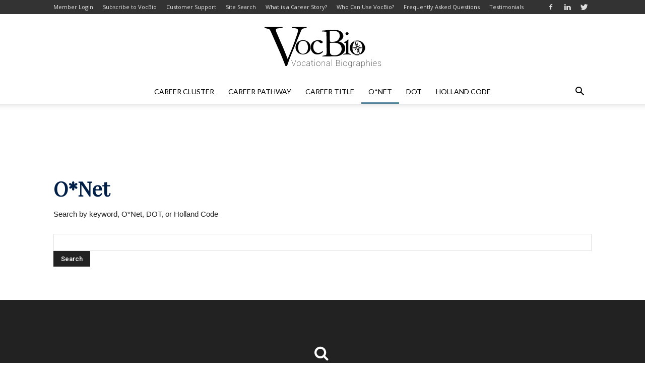

--- FILE ---
content_type: text/html; charset=UTF-8
request_url: https://www.vocbio.com/onet-code/
body_size: 20709
content:
<!doctype html >
<!--[if IE 8]>    <html class="ie8" lang="en"> <![endif]-->
<!--[if IE 9]>    <html class="ie9" lang="en"> <![endif]-->
<!--[if gt IE 8]><!--> <html lang="en-US"> <!--<![endif]-->
<head>
    <title>O*Net - VocBio - Vocational Biographies</title>
    <meta charset="UTF-8" />
    <meta name="viewport" content="width=device-width, initial-scale=1.0">
    <link rel="pingback" href="https://www.vocbio.com/xmlrpc.php" />
    <meta name='robots' content='index, follow, max-image-preview:large, max-snippet:-1, max-video-preview:-1' />
<link rel="icon" type="image/png" href="https://www.vocbio.com/wp-content/uploads/2017/05/VocBio_Compass_favicon.png">
	<!-- This site is optimized with the Yoast SEO plugin v26.5 - https://yoast.com/wordpress/plugins/seo/ -->
	<link rel="canonical" href="https://www.vocbio.com/onet-code/" />
	<meta property="og:locale" content="en_US" />
	<meta property="og:type" content="article" />
	<meta property="og:title" content="O*Net - VocBio - Vocational Biographies" />
	<meta property="og:description" content="Search by keyword, O*Net, DOT, or Holland Code Search for:" />
	<meta property="og:url" content="https://www.vocbio.com/onet-code/" />
	<meta property="og:site_name" content="VocBio - Vocational Biographies" />
	<meta property="article:modified_time" content="2018-01-09T18:16:48+00:00" />
	<meta name="twitter:card" content="summary_large_image" />
	<script type="application/ld+json" class="yoast-schema-graph">{"@context":"https://schema.org","@graph":[{"@type":"WebPage","@id":"https://www.vocbio.com/onet-code/","url":"https://www.vocbio.com/onet-code/","name":"O*Net - VocBio - Vocational Biographies","isPartOf":{"@id":"https://www.vocbio.com/#website"},"datePublished":"2017-05-02T15:16:40+00:00","dateModified":"2018-01-09T18:16:48+00:00","breadcrumb":{"@id":"https://www.vocbio.com/onet-code/#breadcrumb"},"inLanguage":"en-US","potentialAction":[{"@type":"ReadAction","target":["https://www.vocbio.com/onet-code/"]}]},{"@type":"BreadcrumbList","@id":"https://www.vocbio.com/onet-code/#breadcrumb","itemListElement":[{"@type":"ListItem","position":1,"name":"Home","item":"https://www.vocbio.com/"},{"@type":"ListItem","position":2,"name":"O*Net"}]},{"@type":"WebSite","@id":"https://www.vocbio.com/#website","url":"https://www.vocbio.com/","name":"VocBio - Vocational Biographies","description":"Career Stories, Profiles, Interviews of Real Job Success Stories","potentialAction":[{"@type":"SearchAction","target":{"@type":"EntryPoint","urlTemplate":"https://www.vocbio.com/?s={search_term_string}"},"query-input":{"@type":"PropertyValueSpecification","valueRequired":true,"valueName":"search_term_string"}}],"inLanguage":"en-US"}]}</script>
	<!-- / Yoast SEO plugin. -->


<link rel='dns-prefetch' href='//www.vocbio.com' />
<link rel='dns-prefetch' href='//fonts.googleapis.com' />
<link rel="alternate" type="application/rss+xml" title="VocBio - Vocational Biographies &raquo; Feed" href="https://www.vocbio.com/feed/" />
<link rel="alternate" type="application/rss+xml" title="VocBio - Vocational Biographies &raquo; Comments Feed" href="https://www.vocbio.com/comments/feed/" />
<script type="text/javascript" id="wpp-js" src="https://www.vocbio.com/wp-content/plugins/wordpress-popular-posts/assets/js/wpp.min.js?ver=7.3.6" data-sampling="0" data-sampling-rate="100" data-api-url="https://www.vocbio.com/wp-json/wordpress-popular-posts" data-post-id="14" data-token="1fd5e4aaf1" data-lang="0" data-debug="0"></script>
<link rel="alternate" title="oEmbed (JSON)" type="application/json+oembed" href="https://www.vocbio.com/wp-json/oembed/1.0/embed?url=https%3A%2F%2Fwww.vocbio.com%2Fonet-code%2F" />
<link rel="alternate" title="oEmbed (XML)" type="text/xml+oembed" href="https://www.vocbio.com/wp-json/oembed/1.0/embed?url=https%3A%2F%2Fwww.vocbio.com%2Fonet-code%2F&#038;format=xml" />
		<!-- This site uses the Google Analytics by ExactMetrics plugin v8.10.2 - Using Analytics tracking - https://www.exactmetrics.com/ -->
		<!-- Note: ExactMetrics is not currently configured on this site. The site owner needs to authenticate with Google Analytics in the ExactMetrics settings panel. -->
					<!-- No tracking code set -->
				<!-- / Google Analytics by ExactMetrics -->
		<!-- This site uses the Google Analytics by MonsterInsights plugin v6.2.2 - Using Analytics tracking - https://www.monsterinsights.com/ -->
<script type="text/javascript" data-cfasync="false">
		var disableStr = 'ga-disable-UA-4650268-4';

	/* Function to detect opted out users */
	function __gaTrackerIsOptedOut() {
		return document.cookie.indexOf(disableStr + '=true') > -1;
	}

	/* Disable tracking if the opt-out cookie exists. */
	if ( __gaTrackerIsOptedOut() ) {
		window[disableStr] = true;
	}

	/* Opt-out function */
	function __gaTrackerOptout() {
	  document.cookie = disableStr + '=true; expires=Thu, 31 Dec 2099 23:59:59 UTC; path=/';
	  window[disableStr] = true;
	}
		(function(i,s,o,g,r,a,m){i['GoogleAnalyticsObject']=r;i[r]=i[r]||function(){
		(i[r].q=i[r].q||[]).push(arguments)},i[r].l=1*new Date();a=s.createElement(o),
		m=s.getElementsByTagName(o)[0];a.async=1;a.src=g;m.parentNode.insertBefore(a,m)
	})(window,document,'script','//www.google-analytics.com/analytics.js','__gaTracker');

	__gaTracker('create', 'UA-4650268-4', 'auto');
	__gaTracker('set', 'forceSSL', true);
	__gaTracker('require', 'displayfeatures');
	__gaTracker('require', 'linkid', 'linkid.js');
	__gaTracker('send','pageview');
</script>
<!-- / Google Analytics by MonsterInsights -->
<style id='wp-img-auto-sizes-contain-inline-css' type='text/css'>
img:is([sizes=auto i],[sizes^="auto," i]){contain-intrinsic-size:3000px 1500px}
/*# sourceURL=wp-img-auto-sizes-contain-inline-css */
</style>
<style id='wp-emoji-styles-inline-css' type='text/css'>

	img.wp-smiley, img.emoji {
		display: inline !important;
		border: none !important;
		box-shadow: none !important;
		height: 1em !important;
		width: 1em !important;
		margin: 0 0.07em !important;
		vertical-align: -0.1em !important;
		background: none !important;
		padding: 0 !important;
	}
/*# sourceURL=wp-emoji-styles-inline-css */
</style>
<link rel='stylesheet' id='wp-block-library-css' href='https://www.vocbio.com/wp-includes/css/dist/block-library/style.min.css?ver=6.9' type='text/css' media='all' />
<style id='global-styles-inline-css' type='text/css'>
:root{--wp--preset--aspect-ratio--square: 1;--wp--preset--aspect-ratio--4-3: 4/3;--wp--preset--aspect-ratio--3-4: 3/4;--wp--preset--aspect-ratio--3-2: 3/2;--wp--preset--aspect-ratio--2-3: 2/3;--wp--preset--aspect-ratio--16-9: 16/9;--wp--preset--aspect-ratio--9-16: 9/16;--wp--preset--color--black: #000000;--wp--preset--color--cyan-bluish-gray: #abb8c3;--wp--preset--color--white: #ffffff;--wp--preset--color--pale-pink: #f78da7;--wp--preset--color--vivid-red: #cf2e2e;--wp--preset--color--luminous-vivid-orange: #ff6900;--wp--preset--color--luminous-vivid-amber: #fcb900;--wp--preset--color--light-green-cyan: #7bdcb5;--wp--preset--color--vivid-green-cyan: #00d084;--wp--preset--color--pale-cyan-blue: #8ed1fc;--wp--preset--color--vivid-cyan-blue: #0693e3;--wp--preset--color--vivid-purple: #9b51e0;--wp--preset--gradient--vivid-cyan-blue-to-vivid-purple: linear-gradient(135deg,rgb(6,147,227) 0%,rgb(155,81,224) 100%);--wp--preset--gradient--light-green-cyan-to-vivid-green-cyan: linear-gradient(135deg,rgb(122,220,180) 0%,rgb(0,208,130) 100%);--wp--preset--gradient--luminous-vivid-amber-to-luminous-vivid-orange: linear-gradient(135deg,rgb(252,185,0) 0%,rgb(255,105,0) 100%);--wp--preset--gradient--luminous-vivid-orange-to-vivid-red: linear-gradient(135deg,rgb(255,105,0) 0%,rgb(207,46,46) 100%);--wp--preset--gradient--very-light-gray-to-cyan-bluish-gray: linear-gradient(135deg,rgb(238,238,238) 0%,rgb(169,184,195) 100%);--wp--preset--gradient--cool-to-warm-spectrum: linear-gradient(135deg,rgb(74,234,220) 0%,rgb(151,120,209) 20%,rgb(207,42,186) 40%,rgb(238,44,130) 60%,rgb(251,105,98) 80%,rgb(254,248,76) 100%);--wp--preset--gradient--blush-light-purple: linear-gradient(135deg,rgb(255,206,236) 0%,rgb(152,150,240) 100%);--wp--preset--gradient--blush-bordeaux: linear-gradient(135deg,rgb(254,205,165) 0%,rgb(254,45,45) 50%,rgb(107,0,62) 100%);--wp--preset--gradient--luminous-dusk: linear-gradient(135deg,rgb(255,203,112) 0%,rgb(199,81,192) 50%,rgb(65,88,208) 100%);--wp--preset--gradient--pale-ocean: linear-gradient(135deg,rgb(255,245,203) 0%,rgb(182,227,212) 50%,rgb(51,167,181) 100%);--wp--preset--gradient--electric-grass: linear-gradient(135deg,rgb(202,248,128) 0%,rgb(113,206,126) 100%);--wp--preset--gradient--midnight: linear-gradient(135deg,rgb(2,3,129) 0%,rgb(40,116,252) 100%);--wp--preset--font-size--small: 13px;--wp--preset--font-size--medium: 20px;--wp--preset--font-size--large: 36px;--wp--preset--font-size--x-large: 42px;--wp--preset--spacing--20: 0.44rem;--wp--preset--spacing--30: 0.67rem;--wp--preset--spacing--40: 1rem;--wp--preset--spacing--50: 1.5rem;--wp--preset--spacing--60: 2.25rem;--wp--preset--spacing--70: 3.38rem;--wp--preset--spacing--80: 5.06rem;--wp--preset--shadow--natural: 6px 6px 9px rgba(0, 0, 0, 0.2);--wp--preset--shadow--deep: 12px 12px 50px rgba(0, 0, 0, 0.4);--wp--preset--shadow--sharp: 6px 6px 0px rgba(0, 0, 0, 0.2);--wp--preset--shadow--outlined: 6px 6px 0px -3px rgb(255, 255, 255), 6px 6px rgb(0, 0, 0);--wp--preset--shadow--crisp: 6px 6px 0px rgb(0, 0, 0);}:where(.is-layout-flex){gap: 0.5em;}:where(.is-layout-grid){gap: 0.5em;}body .is-layout-flex{display: flex;}.is-layout-flex{flex-wrap: wrap;align-items: center;}.is-layout-flex > :is(*, div){margin: 0;}body .is-layout-grid{display: grid;}.is-layout-grid > :is(*, div){margin: 0;}:where(.wp-block-columns.is-layout-flex){gap: 2em;}:where(.wp-block-columns.is-layout-grid){gap: 2em;}:where(.wp-block-post-template.is-layout-flex){gap: 1.25em;}:where(.wp-block-post-template.is-layout-grid){gap: 1.25em;}.has-black-color{color: var(--wp--preset--color--black) !important;}.has-cyan-bluish-gray-color{color: var(--wp--preset--color--cyan-bluish-gray) !important;}.has-white-color{color: var(--wp--preset--color--white) !important;}.has-pale-pink-color{color: var(--wp--preset--color--pale-pink) !important;}.has-vivid-red-color{color: var(--wp--preset--color--vivid-red) !important;}.has-luminous-vivid-orange-color{color: var(--wp--preset--color--luminous-vivid-orange) !important;}.has-luminous-vivid-amber-color{color: var(--wp--preset--color--luminous-vivid-amber) !important;}.has-light-green-cyan-color{color: var(--wp--preset--color--light-green-cyan) !important;}.has-vivid-green-cyan-color{color: var(--wp--preset--color--vivid-green-cyan) !important;}.has-pale-cyan-blue-color{color: var(--wp--preset--color--pale-cyan-blue) !important;}.has-vivid-cyan-blue-color{color: var(--wp--preset--color--vivid-cyan-blue) !important;}.has-vivid-purple-color{color: var(--wp--preset--color--vivid-purple) !important;}.has-black-background-color{background-color: var(--wp--preset--color--black) !important;}.has-cyan-bluish-gray-background-color{background-color: var(--wp--preset--color--cyan-bluish-gray) !important;}.has-white-background-color{background-color: var(--wp--preset--color--white) !important;}.has-pale-pink-background-color{background-color: var(--wp--preset--color--pale-pink) !important;}.has-vivid-red-background-color{background-color: var(--wp--preset--color--vivid-red) !important;}.has-luminous-vivid-orange-background-color{background-color: var(--wp--preset--color--luminous-vivid-orange) !important;}.has-luminous-vivid-amber-background-color{background-color: var(--wp--preset--color--luminous-vivid-amber) !important;}.has-light-green-cyan-background-color{background-color: var(--wp--preset--color--light-green-cyan) !important;}.has-vivid-green-cyan-background-color{background-color: var(--wp--preset--color--vivid-green-cyan) !important;}.has-pale-cyan-blue-background-color{background-color: var(--wp--preset--color--pale-cyan-blue) !important;}.has-vivid-cyan-blue-background-color{background-color: var(--wp--preset--color--vivid-cyan-blue) !important;}.has-vivid-purple-background-color{background-color: var(--wp--preset--color--vivid-purple) !important;}.has-black-border-color{border-color: var(--wp--preset--color--black) !important;}.has-cyan-bluish-gray-border-color{border-color: var(--wp--preset--color--cyan-bluish-gray) !important;}.has-white-border-color{border-color: var(--wp--preset--color--white) !important;}.has-pale-pink-border-color{border-color: var(--wp--preset--color--pale-pink) !important;}.has-vivid-red-border-color{border-color: var(--wp--preset--color--vivid-red) !important;}.has-luminous-vivid-orange-border-color{border-color: var(--wp--preset--color--luminous-vivid-orange) !important;}.has-luminous-vivid-amber-border-color{border-color: var(--wp--preset--color--luminous-vivid-amber) !important;}.has-light-green-cyan-border-color{border-color: var(--wp--preset--color--light-green-cyan) !important;}.has-vivid-green-cyan-border-color{border-color: var(--wp--preset--color--vivid-green-cyan) !important;}.has-pale-cyan-blue-border-color{border-color: var(--wp--preset--color--pale-cyan-blue) !important;}.has-vivid-cyan-blue-border-color{border-color: var(--wp--preset--color--vivid-cyan-blue) !important;}.has-vivid-purple-border-color{border-color: var(--wp--preset--color--vivid-purple) !important;}.has-vivid-cyan-blue-to-vivid-purple-gradient-background{background: var(--wp--preset--gradient--vivid-cyan-blue-to-vivid-purple) !important;}.has-light-green-cyan-to-vivid-green-cyan-gradient-background{background: var(--wp--preset--gradient--light-green-cyan-to-vivid-green-cyan) !important;}.has-luminous-vivid-amber-to-luminous-vivid-orange-gradient-background{background: var(--wp--preset--gradient--luminous-vivid-amber-to-luminous-vivid-orange) !important;}.has-luminous-vivid-orange-to-vivid-red-gradient-background{background: var(--wp--preset--gradient--luminous-vivid-orange-to-vivid-red) !important;}.has-very-light-gray-to-cyan-bluish-gray-gradient-background{background: var(--wp--preset--gradient--very-light-gray-to-cyan-bluish-gray) !important;}.has-cool-to-warm-spectrum-gradient-background{background: var(--wp--preset--gradient--cool-to-warm-spectrum) !important;}.has-blush-light-purple-gradient-background{background: var(--wp--preset--gradient--blush-light-purple) !important;}.has-blush-bordeaux-gradient-background{background: var(--wp--preset--gradient--blush-bordeaux) !important;}.has-luminous-dusk-gradient-background{background: var(--wp--preset--gradient--luminous-dusk) !important;}.has-pale-ocean-gradient-background{background: var(--wp--preset--gradient--pale-ocean) !important;}.has-electric-grass-gradient-background{background: var(--wp--preset--gradient--electric-grass) !important;}.has-midnight-gradient-background{background: var(--wp--preset--gradient--midnight) !important;}.has-small-font-size{font-size: var(--wp--preset--font-size--small) !important;}.has-medium-font-size{font-size: var(--wp--preset--font-size--medium) !important;}.has-large-font-size{font-size: var(--wp--preset--font-size--large) !important;}.has-x-large-font-size{font-size: var(--wp--preset--font-size--x-large) !important;}
/*# sourceURL=global-styles-inline-css */
</style>

<style id='classic-theme-styles-inline-css' type='text/css'>
/*! This file is auto-generated */
.wp-block-button__link{color:#fff;background-color:#32373c;border-radius:9999px;box-shadow:none;text-decoration:none;padding:calc(.667em + 2px) calc(1.333em + 2px);font-size:1.125em}.wp-block-file__button{background:#32373c;color:#fff;text-decoration:none}
/*# sourceURL=/wp-includes/css/classic-themes.min.css */
</style>
<link rel='stylesheet' id='contact-form-7-css' href='https://www.vocbio.com/wp-content/plugins/contact-form-7/includes/css/styles.css?ver=6.1.4' type='text/css' media='all' />
<link rel='stylesheet' id='tp_twitter_plugin_css-css' href='https://www.vocbio.com/wp-content/plugins/recent-tweets-widget/tp_twitter_plugin.css?ver=1.0' type='text/css' media='screen' />
<link rel='stylesheet' id='swpm.common-css' href='https://www.vocbio.com/wp-content/plugins/simple-membership/css/swpm.common.css?ver=4.6.9' type='text/css' media='all' />
<link rel='stylesheet' id='wpa-style-css' href='https://www.vocbio.com/wp-content/plugins/wp-accessibility/css/wpa-style.css?ver=2.2.6' type='text/css' media='all' />
<style id='wpa-style-inline-css' type='text/css'>

.wpa-hide-ltr#skiplinks a, .wpa-hide-ltr#skiplinks a:hover, .wpa-hide-ltr#skiplinks a:visited {
	
}
.wpa-hide-ltr#skiplinks a:active,  .wpa-hide-ltr#skiplinks a:focus {
	
}
	
		:focus { outline: 2px solid #808080!important; outline-offset: 2px !important; }
		:root { --admin-bar-top : 7px; }
/*# sourceURL=wpa-style-inline-css */
</style>
<link rel='stylesheet' id='wp-show-posts-css' href='https://www.vocbio.com/wp-content/plugins/wp-show-posts/css/wp-show-posts-min.css?ver=1.1.6' type='text/css' media='all' />
<link rel='stylesheet' id='wordpress-popular-posts-css-css' href='https://www.vocbio.com/wp-content/plugins/wordpress-popular-posts/assets/css/wpp.css?ver=7.3.6' type='text/css' media='all' />
<link rel='stylesheet' id='google-fonts-style-css' href='https://fonts.googleapis.com/css?family=Playfair+Display%3A400%7CLato%3A400%7COpen+Sans%3A300italic%2C400%2C400italic%2C600%2C600italic%2C700%7CRoboto%3A300%2C400%2C400italic%2C500%2C500italic%2C700%2C900&#038;ver=7.8.1' type='text/css' media='all' />
<link rel='stylesheet' id='dashicons-css' href='https://www.vocbio.com/wp-includes/css/dashicons.min.css?ver=6.9' type='text/css' media='all' />
<link rel='stylesheet' id='a-z-listing-css' href='https://www.vocbio.com/wp-content/plugins/a-z-listing/css/a-z-listing-default.css?ver=4.3.1' type='text/css' media='all' />
<link rel='stylesheet' id='redux-google-fonts-newspaper-css' href='https://fonts.googleapis.com/css?family=Open+Sans%3A300%2C400%2C600%2C700%2C800%2C300italic%2C400italic%2C600italic%2C700italic%2C800italic&#038;ver=1706205342' type='text/css' media='all' />
<link rel='stylesheet' id='js_composer_front-css' href='https://www.vocbio.com/wp-content/plugins/js_composer/assets/css/js_composer.min.css?ver=5.1.1' type='text/css' media='all' />
<link rel='stylesheet' id='chld_thm_cfg_parent-css' href='https://www.vocbio.com/wp-content/themes/Newspaper/style.css?ver=6.9' type='text/css' media='all' />
<link rel='stylesheet' id='td-theme-css' href='https://www.vocbio.com/wp-content/themes/Newspaper-child/style.css?ver=7.8.1.1523743013' type='text/css' media='all' />
<link rel='stylesheet' id='td-theme-demo-style-css' href='https://www.vocbio.com/wp-content/themes/Newspaper/includes/demos/fashion/demo_style.css?ver=7.8.1' type='text/css' media='all' />
<script type="text/javascript" src="https://www.vocbio.com/wp-includes/js/jquery/jquery.min.js?ver=3.7.1" id="jquery-core-js"></script>
<script type="text/javascript" src="https://www.vocbio.com/wp-includes/js/jquery/jquery-migrate.min.js?ver=3.4.1" id="jquery-migrate-js"></script>
<script type="text/javascript" id="pro-frontend-script-js-extra">
/* <![CDATA[ */
var monsterinsights_frontend = {"js_events_tracking":"true","is_debug_mode":"false","download_extensions":"doc,exe,js,pdf,ppt,tgz,zip,xls","inbound_paths":"","home_url":"https://www.vocbio.com","track_download_as":"event","internal_label":"int","hash_tracking":"false"};
//# sourceURL=pro-frontend-script-js-extra
/* ]]> */
</script>
<script type="text/javascript" src="https://www.vocbio.com/wp-content/plugins/google-analytics-premium/assets/js/frontend.min.js?ver=6.2.2" id="pro-frontend-script-js"></script>
<script type="text/javascript" src="https://www.vocbio.com/wp-content/plugins/agile-crm-lead-management/js/inputsubmit.js?ver=6.9" id="feautre-js"></script>
<script type="text/javascript" src="https://www.vocbio.com/wp-content/uploads/hm_custom_css_js/custom.js?ver=1531931638" id="hm_custom_js-js"></script>
<link rel="https://api.w.org/" href="https://www.vocbio.com/wp-json/" /><link rel="alternate" title="JSON" type="application/json" href="https://www.vocbio.com/wp-json/wp/v2/pages/14" /><link rel="EditURI" type="application/rsd+xml" title="RSD" href="https://www.vocbio.com/xmlrpc.php?rsd" />
<meta name="generator" content="WordPress 6.9" />
<link rel='shortlink' href='https://www.vocbio.com/?p=14' />
<meta name="cdp-version" content="1.5.0" /><script async src="https://pagead2.googlesyndication.com/pagead/js/adsbygoogle.js?client=ca-pub-6133739761903294"
     crossorigin="anonymous"></script>        <script type="text/javascript">
            jQuery(document).ready(function($) {
                $('#respond').html('<div class="swpm-login-to-comment-msg">Please login to comment.</div>');
            });
        </script>
                    <style id="wpp-loading-animation-styles">@-webkit-keyframes bgslide{from{background-position-x:0}to{background-position-x:-200%}}@keyframes bgslide{from{background-position-x:0}to{background-position-x:-200%}}.wpp-widget-block-placeholder,.wpp-shortcode-placeholder{margin:0 auto;width:60px;height:3px;background:#dd3737;background:linear-gradient(90deg,#dd3737 0%,#571313 10%,#dd3737 100%);background-size:200% auto;border-radius:3px;-webkit-animation:bgslide 1s infinite linear;animation:bgslide 1s infinite linear}</style>
            <!--[if lt IE 9]><script src="https://html5shim.googlecode.com/svn/trunk/html5.js"></script><![endif]-->
    <meta name="generator" content="Powered by Visual Composer - drag and drop page builder for WordPress."/>
<!--[if lte IE 9]><link rel="stylesheet" type="text/css" href="https://www.vocbio.com/wp-content/plugins/js_composer/assets/css/vc_lte_ie9.min.css" media="screen"><![endif]--><meta name="bmi-version" content="2.0.0" />      <script defer type="text/javascript" id="bmip-js-inline-remove-js">
        function objectToQueryString(obj){
          return Object.keys(obj).map(key => key + '=' + obj[key]).join('&');
        }

        function globalBMIKeepAlive() {
          let xhr = new XMLHttpRequest();
          let data = { action: "bmip_keepalive", token: "bmip", f: "refresh" };
          let url = 'https://www.vocbio.com/wp-admin/admin-ajax.php' + '?' + objectToQueryString(data);
          xhr.open('POST', url, true);
          xhr.setRequestHeader("X-Requested-With", "XMLHttpRequest");
          xhr.onreadystatechange = function () {
            if (xhr.readyState === 4) {
              let response;
              if (response = JSON.parse(xhr.responseText)) {
                if (typeof response.status != 'undefined' && response.status === 'success') {
                  //setTimeout(globalBMIKeepAlive, 3000);
                } else {
                  //setTimeout(globalBMIKeepAlive, 20000);
                }
              }
            }
          };

          xhr.send(JSON.stringify(data));
        }

        document.querySelector('#bmip-js-inline-remove-js').remove();
      </script>
      <meta name="generator" content="Powered by Slider Revolution 6.7.40 - responsive, Mobile-Friendly Slider Plugin for WordPress with comfortable drag and drop interface." />

<!-- JS generated by theme -->

<script>
    
    

	    var tdBlocksArray = []; //here we store all the items for the current page

	    //td_block class - each ajax block uses a object of this class for requests
	    function tdBlock() {
		    this.id = '';
		    this.block_type = 1; //block type id (1-234 etc)
		    this.atts = '';
		    this.td_column_number = '';
		    this.td_current_page = 1; //
		    this.post_count = 0; //from wp
		    this.found_posts = 0; //from wp
		    this.max_num_pages = 0; //from wp
		    this.td_filter_value = ''; //current live filter value
		    this.is_ajax_running = false;
		    this.td_user_action = ''; // load more or infinite loader (used by the animation)
		    this.header_color = '';
		    this.ajax_pagination_infinite_stop = ''; //show load more at page x
	    }


        // td_js_generator - mini detector
        (function(){
            var htmlTag = document.getElementsByTagName("html")[0];

            if ( navigator.userAgent.indexOf("MSIE 10.0") > -1 ) {
                htmlTag.className += ' ie10';
            }

            if ( !!navigator.userAgent.match(/Trident.*rv\:11\./) ) {
                htmlTag.className += ' ie11';
            }

            if ( /(iPad|iPhone|iPod)/g.test(navigator.userAgent) ) {
                htmlTag.className += ' td-md-is-ios';
            }

            var user_agent = navigator.userAgent.toLowerCase();
            if ( user_agent.indexOf("android") > -1 ) {
                htmlTag.className += ' td-md-is-android';
            }

            if ( -1 !== navigator.userAgent.indexOf('Mac OS X')  ) {
                htmlTag.className += ' td-md-is-os-x';
            }

            if ( /chrom(e|ium)/.test(navigator.userAgent.toLowerCase()) ) {
               htmlTag.className += ' td-md-is-chrome';
            }

            if ( -1 !== navigator.userAgent.indexOf('Firefox') ) {
                htmlTag.className += ' td-md-is-firefox';
            }

            if ( -1 !== navigator.userAgent.indexOf('Safari') && -1 === navigator.userAgent.indexOf('Chrome') ) {
                htmlTag.className += ' td-md-is-safari';
            }

            if( -1 !== navigator.userAgent.indexOf('IEMobile') ){
                htmlTag.className += ' td-md-is-iemobile';
            }

        })();




        var tdLocalCache = {};

        ( function () {
            "use strict";

            tdLocalCache = {
                data: {},
                remove: function (resource_id) {
                    delete tdLocalCache.data[resource_id];
                },
                exist: function (resource_id) {
                    return tdLocalCache.data.hasOwnProperty(resource_id) && tdLocalCache.data[resource_id] !== null;
                },
                get: function (resource_id) {
                    return tdLocalCache.data[resource_id];
                },
                set: function (resource_id, cachedData) {
                    tdLocalCache.remove(resource_id);
                    tdLocalCache.data[resource_id] = cachedData;
                }
            };
        })();

    
    
var td_viewport_interval_list=[{"limitBottom":767,"sidebarWidth":228},{"limitBottom":1018,"sidebarWidth":300},{"limitBottom":1140,"sidebarWidth":324}];
var td_animation_stack_effect="type0";
var tds_animation_stack=true;
var td_animation_stack_specific_selectors=".entry-thumb, img";
var td_animation_stack_general_selectors=".td-animation-stack img, .td-animation-stack .entry-thumb, .post img";
var td_ajax_url="https:\/\/www.vocbio.com\/wp-admin\/admin-ajax.php?td_theme_name=Newspaper&v=7.8.1";
var td_get_template_directory_uri="https:\/\/www.vocbio.com\/wp-content\/themes\/Newspaper";
var tds_snap_menu="snap";
var tds_logo_on_sticky="show_header_logo";
var tds_header_style="10";
var td_please_wait="Please wait...";
var td_email_user_pass_incorrect="User or password incorrect!";
var td_email_user_incorrect="Email or username incorrect!";
var td_email_incorrect="Email incorrect!";
var tds_more_articles_on_post_enable="";
var tds_more_articles_on_post_time_to_wait="";
var tds_more_articles_on_post_pages_distance_from_top=0;
var tds_theme_color_site_wide="#026d58";
var tds_smart_sidebar="enabled";
var tdThemeName="Newspaper";
var td_magnific_popup_translation_tPrev="Previous (Left arrow key)";
var td_magnific_popup_translation_tNext="Next (Right arrow key)";
var td_magnific_popup_translation_tCounter="%curr% of %total%";
var td_magnific_popup_translation_ajax_tError="The content from %url% could not be loaded.";
var td_magnific_popup_translation_image_tError="The image #%curr% could not be loaded.";
var td_ad_background_click_link="";
var td_ad_background_click_target="";
</script>


<!-- Header style compiled by theme -->

<style>
    
.td-header-wrap .black-menu .sf-menu > .current-menu-item > a,
    .td-header-wrap .black-menu .sf-menu > .current-menu-ancestor > a,
    .td-header-wrap .black-menu .sf-menu > .current-category-ancestor > a,
    .td-header-wrap .black-menu .sf-menu > li > a:hover,
    .td-header-wrap .black-menu .sf-menu > .sfHover > a,
    .td-header-style-12 .td-header-menu-wrap-full,
    .sf-menu > .current-menu-item > a:after,
    .sf-menu > .current-menu-ancestor > a:after,
    .sf-menu > .current-category-ancestor > a:after,
    .sf-menu > li:hover > a:after,
    .sf-menu > .sfHover > a:after,
    .td-header-style-12 .td-affix,
    .header-search-wrap .td-drop-down-search:after,
    .header-search-wrap .td-drop-down-search .btn:hover,
    input[type=submit]:hover,
    .td-read-more a,
    .td-post-category:hover,
    .td-grid-style-1.td-hover-1 .td-big-grid-post:hover .td-post-category,
    .td-grid-style-5.td-hover-1 .td-big-grid-post:hover .td-post-category,
    .td_top_authors .td-active .td-author-post-count,
    .td_top_authors .td-active .td-author-comments-count,
    .td_top_authors .td_mod_wrap:hover .td-author-post-count,
    .td_top_authors .td_mod_wrap:hover .td-author-comments-count,
    .td-404-sub-sub-title a:hover,
    .td-search-form-widget .wpb_button:hover,
    .td-rating-bar-wrap div,
    .td_category_template_3 .td-current-sub-category,
    .dropcap,
    .td_wrapper_video_playlist .td_video_controls_playlist_wrapper,
    .wpb_default,
    .wpb_default:hover,
    .td-left-smart-list:hover,
    .td-right-smart-list:hover,
    .woocommerce-checkout .woocommerce input.button:hover,
    .woocommerce-page .woocommerce a.button:hover,
    .woocommerce-account div.woocommerce .button:hover,
    #bbpress-forums button:hover,
    .bbp_widget_login .button:hover,
    .td-footer-wrapper .td-post-category,
    .td-footer-wrapper .widget_product_search input[type="submit"]:hover,
    .woocommerce .product a.button:hover,
    .woocommerce .product #respond input#submit:hover,
    .woocommerce .checkout input#place_order:hover,
    .woocommerce .woocommerce.widget .button:hover,
    .single-product .product .summary .cart .button:hover,
    .woocommerce-cart .woocommerce table.cart .button:hover,
    .woocommerce-cart .woocommerce .shipping-calculator-form .button:hover,
    .td-next-prev-wrap a:hover,
    .td-load-more-wrap a:hover,
    .td-post-small-box a:hover,
    .page-nav .current,
    .page-nav:first-child > div,
    .td_category_template_8 .td-category-header .td-category a.td-current-sub-category,
    .td_category_template_4 .td-category-siblings .td-category a:hover,
    #bbpress-forums .bbp-pagination .current,
    #bbpress-forums #bbp-single-user-details #bbp-user-navigation li.current a,
    .td-theme-slider:hover .slide-meta-cat a,
    a.vc_btn-black:hover,
    .td-trending-now-wrapper:hover .td-trending-now-title,
    .td-scroll-up,
    .td-smart-list-button:hover,
    .td-weather-information:before,
    .td-weather-week:before,
    .td_block_exchange .td-exchange-header:before,
    .td_block_big_grid_9.td-grid-style-1 .td-post-category,
    .td_block_big_grid_9.td-grid-style-5 .td-post-category,
    .td-grid-style-6.td-hover-1 .td-module-thumb:after,
    .td-pulldown-syle-2 .td-subcat-dropdown ul:after,
    .td_block_template_9 .td-block-title:after,
    .td_block_template_15 .td-block-title:before {
        background-color: #026d58;
    }

    .global-block-template-4 .td-related-title .td-cur-simple-item:before {
        border-color: #026d58 transparent transparent transparent !important;
    }

    .woocommerce .woocommerce-message .button:hover,
    .woocommerce .woocommerce-error .button:hover,
    .woocommerce .woocommerce-info .button:hover,
    .global-block-template-4 .td-related-title .td-cur-simple-item,
    .global-block-template-3 .td-related-title .td-cur-simple-item,
    .global-block-template-9 .td-related-title:after {
        background-color: #026d58 !important;
    }

    .woocommerce .product .onsale,
    .woocommerce.widget .ui-slider .ui-slider-handle {
        background: none #026d58;
    }

    .woocommerce.widget.widget_layered_nav_filters ul li a {
        background: none repeat scroll 0 0 #026d58 !important;
    }

    a,
    cite a:hover,
    .td_mega_menu_sub_cats .cur-sub-cat,
    .td-mega-span h3 a:hover,
    .td_mod_mega_menu:hover .entry-title a,
    .header-search-wrap .result-msg a:hover,
    .top-header-menu li a:hover,
    .top-header-menu .current-menu-item > a,
    .top-header-menu .current-menu-ancestor > a,
    .top-header-menu .current-category-ancestor > a,
    .td-social-icon-wrap > a:hover,
    .td-header-sp-top-widget .td-social-icon-wrap a:hover,
    .td-page-content blockquote p,
    .td-post-content blockquote p,
    .mce-content-body blockquote p,
    .comment-content blockquote p,
    .wpb_text_column blockquote p,
    .td_block_text_with_title blockquote p,
    .td_module_wrap:hover .entry-title a,
    .td-subcat-filter .td-subcat-list a:hover,
    .td-subcat-filter .td-subcat-dropdown a:hover,
    .td_quote_on_blocks,
    .dropcap2,
    .dropcap3,
    .td_top_authors .td-active .td-authors-name a,
    .td_top_authors .td_mod_wrap:hover .td-authors-name a,
    .td-post-next-prev-content a:hover,
    .author-box-wrap .td-author-social a:hover,
    .td-author-name a:hover,
    .td-author-url a:hover,
    .td_mod_related_posts:hover h3 > a,
    .td-post-template-11 .td-related-title .td-related-left:hover,
    .td-post-template-11 .td-related-title .td-related-right:hover,
    .td-post-template-11 .td-related-title .td-cur-simple-item,
    .td-post-template-11 .td_block_related_posts .td-next-prev-wrap a:hover,
    .comment-reply-link:hover,
    .logged-in-as a:hover,
    #cancel-comment-reply-link:hover,
    .td-search-query,
    .td-category-header .td-pulldown-category-filter-link:hover,
    .td-category-siblings .td-subcat-dropdown a:hover,
    .td-category-siblings .td-subcat-dropdown a.td-current-sub-category,
    .widget a:hover,
    .archive .widget_archive .current,
    .archive .widget_archive .current a,
    .widget_calendar tfoot a:hover,
    .woocommerce a.added_to_cart:hover,
    #bbpress-forums li.bbp-header .bbp-reply-content span a:hover,
    #bbpress-forums .bbp-forum-freshness a:hover,
    #bbpress-forums .bbp-topic-freshness a:hover,
    #bbpress-forums .bbp-forums-list li a:hover,
    #bbpress-forums .bbp-forum-title:hover,
    #bbpress-forums .bbp-topic-permalink:hover,
    #bbpress-forums .bbp-topic-started-by a:hover,
    #bbpress-forums .bbp-topic-started-in a:hover,
    #bbpress-forums .bbp-body .super-sticky li.bbp-topic-title .bbp-topic-permalink,
    #bbpress-forums .bbp-body .sticky li.bbp-topic-title .bbp-topic-permalink,
    .widget_display_replies .bbp-author-name,
    .widget_display_topics .bbp-author-name,
    .footer-text-wrap .footer-email-wrap a,
    .td-subfooter-menu li a:hover,
    .footer-social-wrap a:hover,
    a.vc_btn-black:hover,
    .td-smart-list-dropdown-wrap .td-smart-list-button:hover,
    .td_module_17 .td-read-more a:hover,
    .td_module_18 .td-read-more a:hover,
    .td_module_19 .td-post-author-name a:hover,
    .td-instagram-user a,
    .td-pulldown-syle-2 .td-subcat-dropdown:hover .td-subcat-more span,
    .td-pulldown-syle-2 .td-subcat-dropdown:hover .td-subcat-more i,
    .td-pulldown-syle-3 .td-subcat-dropdown:hover .td-subcat-more span,
    .td-pulldown-syle-3 .td-subcat-dropdown:hover .td-subcat-more i,
    .td-block-title-wrap .td-wrapper-pulldown-filter .td-pulldown-filter-display-option:hover,
    .td-block-title-wrap .td-wrapper-pulldown-filter .td-pulldown-filter-display-option:hover i,
    .td-block-title-wrap .td-wrapper-pulldown-filter .td-pulldown-filter-link:hover,
    .td-block-title-wrap .td-wrapper-pulldown-filter .td-pulldown-filter-item .td-cur-simple-item,
    .global-block-template-2 .td-related-title .td-cur-simple-item,
    .global-block-template-5 .td-related-title .td-cur-simple-item,
    .global-block-template-6 .td-related-title .td-cur-simple-item,
    .global-block-template-7 .td-related-title .td-cur-simple-item,
    .global-block-template-8 .td-related-title .td-cur-simple-item,
    .global-block-template-9 .td-related-title .td-cur-simple-item,
    .global-block-template-10 .td-related-title .td-cur-simple-item,
    .global-block-template-11 .td-related-title .td-cur-simple-item,
    .global-block-template-12 .td-related-title .td-cur-simple-item,
    .global-block-template-13 .td-related-title .td-cur-simple-item,
    .global-block-template-14 .td-related-title .td-cur-simple-item,
    .global-block-template-15 .td-related-title .td-cur-simple-item,
    .global-block-template-16 .td-related-title .td-cur-simple-item,
    .global-block-template-17 .td-related-title .td-cur-simple-item,
    .td-theme-wrap .sf-menu ul .td-menu-item > a:hover,
    .td-theme-wrap .sf-menu ul .sfHover > a,
    .td-theme-wrap .sf-menu ul .current-menu-ancestor > a,
    .td-theme-wrap .sf-menu ul .current-category-ancestor > a,
    .td-theme-wrap .sf-menu ul .current-menu-item > a {
        color: #026d58;
    }

    a.vc_btn-black.vc_btn_square_outlined:hover,
    a.vc_btn-black.vc_btn_outlined:hover,
    .td-mega-menu-page .wpb_content_element ul li a:hover,
     .td-theme-wrap .td-aj-search-results .td_module_wrap:hover .entry-title a,
    .td-theme-wrap .header-search-wrap .result-msg a:hover {
        color: #026d58 !important;
    }

    .td-next-prev-wrap a:hover,
    .td-load-more-wrap a:hover,
    .td-post-small-box a:hover,
    .page-nav .current,
    .page-nav:first-child > div,
    .td_category_template_8 .td-category-header .td-category a.td-current-sub-category,
    .td_category_template_4 .td-category-siblings .td-category a:hover,
    #bbpress-forums .bbp-pagination .current,
    .post .td_quote_box,
    .page .td_quote_box,
    a.vc_btn-black:hover,
    .td_block_template_5 .td-block-title > * {
        border-color: #026d58;
    }

    .td_wrapper_video_playlist .td_video_currently_playing:after {
        border-color: #026d58 !important;
    }

    .header-search-wrap .td-drop-down-search:before {
        border-color: transparent transparent #026d58 transparent;
    }

    .block-title > span,
    .block-title > a,
    .block-title > label,
    .widgettitle,
    .widgettitle:after,
    .td-trending-now-title,
    .td-trending-now-wrapper:hover .td-trending-now-title,
    .wpb_tabs li.ui-tabs-active a,
    .wpb_tabs li:hover a,
    .vc_tta-container .vc_tta-color-grey.vc_tta-tabs-position-top.vc_tta-style-classic .vc_tta-tabs-container .vc_tta-tab.vc_active > a,
    .vc_tta-container .vc_tta-color-grey.vc_tta-tabs-position-top.vc_tta-style-classic .vc_tta-tabs-container .vc_tta-tab:hover > a,
    .td_block_template_1 .td-related-title .td-cur-simple-item,
    .woocommerce .product .products h2,
    .td-subcat-filter .td-subcat-dropdown:hover .td-subcat-more {
    	background-color: #026d58;
    }

    .woocommerce div.product .woocommerce-tabs ul.tabs li.active {
    	background-color: #026d58 !important;
    }

    .block-title,
    .td_block_template_1 .td-related-title,
    .wpb_tabs .wpb_tabs_nav,
    .vc_tta-container .vc_tta-color-grey.vc_tta-tabs-position-top.vc_tta-style-classic .vc_tta-tabs-container,
    .woocommerce div.product .woocommerce-tabs ul.tabs:before {
        border-color: #026d58;
    }
    .td_block_wrap .td-subcat-item a.td-cur-simple-item {
	    color: #026d58;
	}


    
    .td-grid-style-4 .entry-title
    {
        background-color: rgba(2, 109, 88, 0.7);
    }

    
    .block-title > span,
    .block-title > span > a,
    .block-title > a,
    .block-title > label,
    .widgettitle,
    .widgettitle:after,
    .td-trending-now-title,
    .td-trending-now-wrapper:hover .td-trending-now-title,
    .wpb_tabs li.ui-tabs-active a,
    .wpb_tabs li:hover a,
    .vc_tta-container .vc_tta-color-grey.vc_tta-tabs-position-top.vc_tta-style-classic .vc_tta-tabs-container .vc_tta-tab.vc_active > a,
    .vc_tta-container .vc_tta-color-grey.vc_tta-tabs-position-top.vc_tta-style-classic .vc_tta-tabs-container .vc_tta-tab:hover > a,
    .td_block_template_1 .td-related-title .td-cur-simple-item,
    .woocommerce .product .products h2,
    .td-subcat-filter .td-subcat-dropdown:hover .td-subcat-more,
    .td-weather-information:before,
    .td-weather-week:before,
    .td_block_exchange .td-exchange-header:before,
    .td-theme-wrap .td_block_template_3 .td-block-title > *,
    .td-theme-wrap .td_block_template_4 .td-block-title > *,
    .td-theme-wrap .td_block_template_7 .td-block-title > *,
    .td-theme-wrap .td_block_template_9 .td-block-title:after,
    .td-theme-wrap .td_block_template_10 .td-block-title::before,
    .td-theme-wrap .td_block_template_11 .td-block-title::before,
    .td-theme-wrap .td_block_template_11 .td-block-title::after,
    .td-theme-wrap .td_block_template_14 .td-block-title,
    .td-theme-wrap .td_block_template_15 .td-block-title:before,
    .td-theme-wrap .td_block_template_17 .td-block-title:before {
        background-color: #222222;
    }

    .woocommerce div.product .woocommerce-tabs ul.tabs li.active {
    	background-color: #222222 !important;
    }

    .block-title,
    .td_block_template_1 .td-related-title,
    .wpb_tabs .wpb_tabs_nav,
    .vc_tta-container .vc_tta-color-grey.vc_tta-tabs-position-top.vc_tta-style-classic .vc_tta-tabs-container,
    .woocommerce div.product .woocommerce-tabs ul.tabs:before,
    .td-theme-wrap .td_block_template_5 .td-block-title > *,
    .td-theme-wrap .td_block_template_17 .td-block-title,
    .td-theme-wrap .td_block_template_17 .td-block-title::before {
        border-color: #222222;
    }

    .td-theme-wrap .td_block_template_4 .td-block-title > *:before,
    .td-theme-wrap .td_block_template_17 .td-block-title::after {
        border-color: #222222 transparent transparent transparent;
    }

    
    .td-header-wrap .td-header-top-menu-full,
    .td-header-wrap .top-header-menu .sub-menu {
        background-color: #333333;
    }
    .td-header-style-8 .td-header-top-menu-full {
        background-color: transparent;
    }
    .td-header-style-8 .td-header-top-menu-full .td-header-top-menu {
        background-color: #333333;
        padding-left: 15px;
        padding-right: 15px;
    }

    .td-header-wrap .td-header-top-menu-full .td-header-top-menu,
    .td-header-wrap .td-header-top-menu-full {
        border-bottom: none;
    }


    
    .td-header-top-menu,
    .td-header-top-menu a,
    .td-header-wrap .td-header-top-menu-full .td-header-top-menu,
    .td-header-wrap .td-header-top-menu-full a,
    .td-header-style-8 .td-header-top-menu,
    .td-header-style-8 .td-header-top-menu a {
        color: #ffffff;
    }

    
    .top-header-menu .current-menu-item > a,
    .top-header-menu .current-menu-ancestor > a,
    .top-header-menu .current-category-ancestor > a,
    .top-header-menu li a:hover {
        color: #79a1b4;
    }

    
    .td-header-wrap .td-header-sp-top-widget .td-icon-font {
        color: #ffffff;
    }

    
    .td-header-wrap .td-header-sp-top-widget i.td-icon-font:hover {
        color: #51839a;
    }


    
    .sf-menu > .current-menu-item > a:after,
    .sf-menu > .current-menu-ancestor > a:after,
    .sf-menu > .current-category-ancestor > a:after,
    .sf-menu > li:hover > a:after,
    .sf-menu > .sfHover > a:after,
    .td_block_mega_menu .td-next-prev-wrap a:hover,
    .td-mega-span .td-post-category:hover,
    .td-header-wrap .black-menu .sf-menu > li > a:hover,
    .td-header-wrap .black-menu .sf-menu > .current-menu-ancestor > a,
    .td-header-wrap .black-menu .sf-menu > .sfHover > a,
    .header-search-wrap .td-drop-down-search:after,
    .header-search-wrap .td-drop-down-search .btn:hover,
    .td-header-wrap .black-menu .sf-menu > .current-menu-item > a,
    .td-header-wrap .black-menu .sf-menu > .current-menu-ancestor > a,
    .td-header-wrap .black-menu .sf-menu > .current-category-ancestor > a {
        background-color: #51839a;
    }


    .td_block_mega_menu .td-next-prev-wrap a:hover {
        border-color: #51839a;
    }

    .header-search-wrap .td-drop-down-search:before {
        border-color: transparent transparent #51839a transparent;
    }

    .td_mega_menu_sub_cats .cur-sub-cat,
    .td_mod_mega_menu:hover .entry-title a,
    .td-theme-wrap .sf-menu ul .td-menu-item > a:hover,
    .td-theme-wrap .sf-menu ul .sfHover > a,
    .td-theme-wrap .sf-menu ul .current-menu-ancestor > a,
    .td-theme-wrap .sf-menu ul .current-category-ancestor > a,
    .td-theme-wrap .sf-menu ul .current-menu-item > a {
        color: #51839a;
    }


    
    .td-theme-wrap .sf-menu .td-normal-menu .td-menu-item > a:hover,
    .td-theme-wrap .sf-menu .td-normal-menu .sfHover > a,
    .td-theme-wrap .sf-menu .td-normal-menu .current-menu-ancestor > a,
    .td-theme-wrap .sf-menu .td-normal-menu .current-category-ancestor > a,
    .td-theme-wrap .sf-menu .td-normal-menu .current-menu-item > a {
        color: #51839a;
    }

    
    .td-theme-wrap .td_mod_mega_menu:hover .entry-title a,
    .td-theme-wrap .sf-menu .td_mega_menu_sub_cats .cur-sub-cat {
        color: #51839a;
    }
    .td-theme-wrap .sf-menu .td-mega-menu .td-post-category:hover,
    .td-theme-wrap .td-mega-menu .td-next-prev-wrap a:hover {
        background-color: #51839a;
    }
    .td-theme-wrap .td-mega-menu .td-next-prev-wrap a:hover {
        border-color: #51839a;
    }

    
    .td-theme-wrap .header-search-wrap .td-drop-down-search .btn:hover {
        background-color: #3c6272;
    }
    .td-theme-wrap .td-aj-search-results .td_module_wrap:hover .entry-title a,
    .td-theme-wrap .header-search-wrap .result-msg a:hover {
        color: #3c6272 !important;
    }

    
    .td-menu-background:before,
    .td-search-background:before {
        background: #333145;
        background: -moz-linear-gradient(top, #333145 0%, #51839a 100%);
        background: -webkit-gradient(left top, left bottom, color-stop(0%, #333145), color-stop(100%, #51839a));
        background: -webkit-linear-gradient(top, #333145 0%, #51839a 100%);
        background: -o-linear-gradient(top, #333145 0%, @mobileu_gradient_two_mob 100%);
        background: -ms-linear-gradient(top, #333145 0%, #51839a 100%);
        background: linear-gradient(to bottom, #333145 0%, #51839a 100%);
        filter: progid:DXImageTransform.Microsoft.gradient( startColorstr='#333145', endColorstr='#51839a', GradientType=0 );
    }

    
    .td-mobile-content .current-menu-item > a,
    .td-mobile-content .current-menu-ancestor > a,
    .td-mobile-content .current-category-ancestor > a,
    #td-mobile-nav .td-menu-login-section a:hover,
    #td-mobile-nav .td-register-section a:hover,
    #td-mobile-nav .td-menu-socials-wrap a:hover i,
    .td-search-close a:hover i {
        color: #51839a;
    }

    
    .white-popup-block:after {
        background: #001f48;
        background: -moz-linear-gradient(45deg, #001f48 0%, #51839a 100%);
        background: -webkit-gradient(left bottom, right top, color-stop(0%, #001f48), color-stop(100%, #51839a));
        background: -webkit-linear-gradient(45deg, #001f48 0%, #51839a 100%);
        background: -o-linear-gradient(45deg, #001f48 0%, #51839a 100%);
        background: -ms-linear-gradient(45deg, #001f48 0%, #51839a 100%);
        background: linear-gradient(45deg, #001f48 0%, #51839a 100%);
        filter: progid:DXImageTransform.Microsoft.gradient( startColorstr='#001f48', endColorstr='#51839a', GradientType=0 );
    }


    
    .post .td-post-header .entry-title {
        color: #001f48;
    }
    .td_module_15 .entry-title a {
        color: #001f48;
    }

    
    .td-module-meta-info .td-post-author-name a {
    	color: #51839a;
    }

    
    .td-post-content h1,
    .td-post-content h2,
    .td-post-content h3,
    .td-post-content h4,
    .td-post-content h5,
    .td-post-content h6 {
    	color: #001f48;
    }

    
    .td-page-header h1,
    .woocommerce-page .page-title {
    	color: #001f48;
    }

    
    .td-page-content h1,
    .td-page-content h2,
    .td-page-content h3,
    .td-page-content h4,
    .td-page-content h5,
    .td-page-content h6 {
    	color: #001f48;
    }

    .td-page-content .widgettitle {
        color: #fff;
    }



    
    ul.sf-menu > .td-menu-item > a {
        font-family:Lato;
	font-weight:normal;
	
    }
    
    .sf-menu ul .td-menu-item a {
        font-family:Lato;
	font-weight:normal;
	
    }
	
    .td_mod_mega_menu .item-details a {
        font-weight:normal;
	
    }
    
    .td_mega_menu_sub_cats .block-mega-child-cats a {
        font-family:Lato;
	font-weight:normal;
	
    }
    
    .td_module_1 .td-module-title {
    	font-family:"Playfair Display";
	font-weight:bold;
	
    }
    
    .td_module_2 .td-module-title {
    	font-family:"Playfair Display";
	font-weight:bold;
	
    }
    
    .td_module_3 .td-module-title {
    	font-family:"Playfair Display";
	font-weight:bold;
	
    }
    
    .td_module_4 .td-module-title {
    	font-family:"Playfair Display";
	font-weight:bold;
	
    }
    
    .td_module_5 .td-module-title {
    	font-family:"Playfair Display";
	font-weight:bold;
	
    }
    
    .td_module_7 .td-module-title {
    	font-family:"Playfair Display";
	font-weight:bold;
	
    }
    
    .td_module_8 .td-module-title {
    	font-family:"Playfair Display";
	font-weight:bold;
	
    }
    
    .td_module_9 .td-module-title {
    	font-family:"Playfair Display";
	font-weight:bold;
	
    }
    
    .td_module_10 .td-module-title {
    	font-family:"Playfair Display";
	font-weight:bold;
	
    }
    
    .td_module_11 .td-module-title {
    	font-family:"Playfair Display";
	font-weight:bold;
	
    }
    
    .td_module_12 .td-module-title {
    	font-family:"Playfair Display";
	font-weight:bold;
	
    }
    
    .td_module_13 .td-module-title {
    	font-family:"Playfair Display";
	font-weight:bold;
	
    }
    
    .td_module_14 .td-module-title {
    	font-family:"Playfair Display";
	font-weight:bold;
	
    }
    
    .td_module_15 .entry-title {
    	font-family:"Playfair Display";
	font-weight:bold;
	
    }
    
    .td_module_16 .td-module-title {
    	font-family:"Playfair Display";
	font-weight:bold;
	
    }
    
    .td_module_mx1 .td-module-title a {
    	font-family:"Playfair Display";
	font-weight:bold;
	
    }
    
    .td_module_mx3 .td-module-title a {
    	font-family:"Playfair Display";
	font-weight:bold;
	
    }
    
    .td_module_mx7 .td-module-title a {
    	font-family:"Playfair Display";
	font-weight:bold;
	
    }
    
    .td_module_mx8 .td-module-title a {
    	font-family:"Playfair Display";
	font-weight:bold;
	
    }
    
    .td_block_trending_now .entry-title a {
    	font-family:"Playfair Display";
	font-weight:bold;
	
    }
    
    .td-theme-slider.iosSlider-col-1 .td-module-title a {
        font-family:"Playfair Display";
	font-weight:bold;
	
    }
    
    .td-theme-slider.iosSlider-col-2 .td-module-title a {
        font-family:"Playfair Display";
	font-weight:bold;
	
    }
    
    .td-theme-slider.iosSlider-col-3 .td-module-title a {
        font-family:"Playfair Display";
	font-weight:bold;
	
    }
    
    .td-big-grid-post.td-big-thumb .td-big-grid-meta,
    .td-big-thumb .td-big-grid-meta .entry-title {
        font-family:"Playfair Display";
	font-weight:bold;
	
    }
    
    .td-big-grid-post.td-medium-thumb .td-big-grid-meta,
    .td-medium-thumb .td-big-grid-meta .entry-title {
        font-family:"Playfair Display";
	font-weight:bold;
	
    }
    
    .td-big-grid-post.td-small-thumb .td-big-grid-meta,
    .td-small-thumb .td-big-grid-meta .entry-title {
        font-family:"Playfair Display";
	font-weight:bold;
	
    }
    
    .td-big-grid-post.td-tiny-thumb .td-big-grid-meta,
    .td-tiny-thumb .td-big-grid-meta .entry-title {
        font-family:"Playfair Display";
	font-weight:bold;
	
    }
    
    .homepage-post .td-post-template-8 .td-post-header .entry-title {
        font-family:"Playfair Display";
	font-weight:bold;
	
    }


    
    .td-post-template-default .td-post-header .entry-title {
        font-family:"Playfair Display";
	font-weight:bold;
	
    }
    
    .td-post-template-1 .td-post-header .entry-title {
        font-family:"Playfair Display";
	font-weight:bold;
	
    }
    
    .td-post-template-2 .td-post-header .entry-title {
        font-family:"Playfair Display";
	font-weight:bold;
	
    }
    
    .td-post-template-3 .td-post-header .entry-title {
        font-family:"Playfair Display";
	font-weight:bold;
	
    }
    
    .td-post-template-4 .td-post-header .entry-title {
        font-family:"Playfair Display";
	font-weight:bold;
	
    }
    
    .td-post-template-5 .td-post-header .entry-title {
        font-family:"Playfair Display";
	font-weight:bold;
	
    }
    
    .td-post-template-6 .td-post-header .entry-title {
        font-family:"Playfair Display";
	font-weight:bold;
	
    }
    
    .td-post-template-7 .td-post-header .entry-title {
        font-family:"Playfair Display";
	font-weight:bold;
	
    }
    
    .td-post-template-8 .td-post-header .entry-title {
        font-family:"Playfair Display";
	font-weight:bold;
	
    }
    
    .td-post-template-9 .td-post-header .entry-title {
        font-family:"Playfair Display";
	font-weight:bold;
	
    }
    
    .td-post-template-10 .td-post-header .entry-title {
        font-family:"Playfair Display";
	font-weight:bold;
	
    }
    
    .td-post-template-11 .td-post-header .entry-title {
        font-family:"Playfair Display";
	font-weight:bold;
	
    }
    
    .post blockquote p,
    .page blockquote p,
    .td-post-text-content blockquote p {
        font-family:"Playfair Display";
	
    }
    
    .post .td_quote_box p,
    .page .td_quote_box p {
        font-family:"Playfair Display";
	font-size:16px;
	line-height:24px;
	font-weight:bold;
	
    }
    
    .post .td_pull_quote p,
    .page .td_pull_quote p {
        font-family:"Playfair Display";
	
    }
    
    .td-post-content h2 {
        font-size:30px;
	font-weight:bold;
	
    }
    
    .td-page-title,
    .woocommerce-page .page-title,
    .td-category-title-holder .td-page-title {
    	font-family:"Playfair Display";
	font-size:40px;
	font-weight:bold;
	
    }
    
    .td-page-content h1,
    .wpb_text_column h1 {
    	font-weight:bold;
	
    }
    
    .td-page-content h2,
    .wpb_text_column h2 {
    	font-size:30px;
	font-weight:bold;
	
    }
    
    #td-outer-wrap span.dropcap {
    	font-family:"Playfair Display";
	
    }
</style>

<script>function setREVStartSize(e){
			//window.requestAnimationFrame(function() {
				window.RSIW = window.RSIW===undefined ? window.innerWidth : window.RSIW;
				window.RSIH = window.RSIH===undefined ? window.innerHeight : window.RSIH;
				try {
					var pw = document.getElementById(e.c).parentNode.offsetWidth,
						newh;
					pw = pw===0 || isNaN(pw) || (e.l=="fullwidth" || e.layout=="fullwidth") ? window.RSIW : pw;
					e.tabw = e.tabw===undefined ? 0 : parseInt(e.tabw);
					e.thumbw = e.thumbw===undefined ? 0 : parseInt(e.thumbw);
					e.tabh = e.tabh===undefined ? 0 : parseInt(e.tabh);
					e.thumbh = e.thumbh===undefined ? 0 : parseInt(e.thumbh);
					e.tabhide = e.tabhide===undefined ? 0 : parseInt(e.tabhide);
					e.thumbhide = e.thumbhide===undefined ? 0 : parseInt(e.thumbhide);
					e.mh = e.mh===undefined || e.mh=="" || e.mh==="auto" ? 0 : parseInt(e.mh,0);
					if(e.layout==="fullscreen" || e.l==="fullscreen")
						newh = Math.max(e.mh,window.RSIH);
					else{
						e.gw = Array.isArray(e.gw) ? e.gw : [e.gw];
						for (var i in e.rl) if (e.gw[i]===undefined || e.gw[i]===0) e.gw[i] = e.gw[i-1];
						e.gh = e.el===undefined || e.el==="" || (Array.isArray(e.el) && e.el.length==0)? e.gh : e.el;
						e.gh = Array.isArray(e.gh) ? e.gh : [e.gh];
						for (var i in e.rl) if (e.gh[i]===undefined || e.gh[i]===0) e.gh[i] = e.gh[i-1];
											
						var nl = new Array(e.rl.length),
							ix = 0,
							sl;
						e.tabw = e.tabhide>=pw ? 0 : e.tabw;
						e.thumbw = e.thumbhide>=pw ? 0 : e.thumbw;
						e.tabh = e.tabhide>=pw ? 0 : e.tabh;
						e.thumbh = e.thumbhide>=pw ? 0 : e.thumbh;
						for (var i in e.rl) nl[i] = e.rl[i]<window.RSIW ? 0 : e.rl[i];
						sl = nl[0];
						for (var i in nl) if (sl>nl[i] && nl[i]>0) { sl = nl[i]; ix=i;}
						var m = pw>(e.gw[ix]+e.tabw+e.thumbw) ? 1 : (pw-(e.tabw+e.thumbw)) / (e.gw[ix]);
						newh =  (e.gh[ix] * m) + (e.tabh + e.thumbh);
					}
					var el = document.getElementById(e.c);
					if (el!==null && el) el.style.height = newh+"px";
					el = document.getElementById(e.c+"_wrapper");
					if (el!==null && el) {
						el.style.height = newh+"px";
						el.style.display = "block";
					}
				} catch(e){
					console.log("Failure at Presize of Slider:" + e)
				}
			//});
		  };</script>
		<style type="text/css" id="wp-custom-css">
			
.featured-posts .td-author-date {display: none;}

.swpm-forgot-pass-link {display: none;}

.td-module-image a.td-post-category {display: none;}

.td-post-category, .td-author-name, .author, .td-module-comments {display: none !important;}

/*
.td-search-wrapper::before {
position: absolute;
right: 60px;
opacity: 0.5;
content: "Search";
top: 10px;
}
*/

	


.featured-posts .td-author-date {display: none;}

.swpm-forgot-pass-link {display: none;}

.td-module-image a.td-post-category {display: none;}

.td-post-category, .td-author-name, .author, .td-module-comments, .td-module-date, .td-post-author-name {display: none !important;}




.td_search_subtitle {
	display: none;
}


.sf-menu a:active {
	outline: 1px dotted #efefef;
}

#menu-career-1 a:hover {
	color: #3e6d84 !important;
}

html .top-header-menu li a, html .td-header-sp-top-widget span a, html .td-footer-wrapper a, .td-footer-wrapper .td-module-thumb h3 a, .td-subfooter-menu a {
	color: #fff !important;
	opacity: 0.85;
}

.top-header-menu .current-menu-item > a, .top-header-menu .current-menu-ancestor > a, .top-header-menu .current-category-ancestor > a, .top-header-menu li a:hover, .td-header-sp-top-widget span a:hover, .td-footer-wrapper a:hover, .td-subfooter-menu a:hover, .td-header-wrap .td-header-sp-top-widget i.td-icon-font:hover {
	color: #fff !important;
	opacity: 1.0 !important;
		text-decoration: underline !important;
}

.td-header-wrap .td-header-sp-top-widget i.td-icon-font:hover {
	text-decoration: none;
}

.revtp-searchform input#searchsubmit, .revtp-searchform input#searchsubmit:focus {
	border: 1px solid;
}

.revtp-searchform input#s {
	padding: 24px;
}

/* Fivver - AKO .tp-caption {
	color: #000 !important;
}
*/

/* Fivver - AKO
#slide-138-layer-27 {
	background-color: #fff !important
}

#slide-138-layer-27:hover {
	background-color: rgb(54, 179, 178) !important;
}

#slide-138-layer-26 {
	background-color: #eee;
	color: #000 !important;
}


#slide-138-layer-26:hover {
	background-color: #fff !important;
}

#slide-138-layer-3 {
	background-color: #000;
	color: #fff !important;
}

#slide-138-layer-15 { 
	background-color: rgb(54, 179, 178);
	color: #fff !important;
}


#slide-138-layer-15 {
	background-color: rgba(14, 114, 113, 0.75);
}

.tp-caption {
	color: #000 !important;
}

#slider-75-layer-1, #slider-68-layer-1, #slide-130-layer-1, #slide-130-layer-4, #slide-130-layer-8 {
	color: #fff !important;
}
*/

span.wpcf7-not-valid-tip {
	color: red !important;
	font-weight: bold;
}

.td-scroll-up {display: none !important;}




		</style>
		<noscript><style type="text/css"> .wpb_animate_when_almost_visible { opacity: 1; }</style></noscript><link rel='stylesheet' id='rs-plugin-settings-css' href='//www.vocbio.com/wp-content/plugins/revslider/sr6/assets/css/rs6.css?ver=6.7.40' type='text/css' media='all' />
<style id='rs-plugin-settings-inline-css' type='text/css'>
		.revtp-searchform input#s{font-family:"Arial",sans-serif; font-size:15px; color:#000; background-color:#fff; line-height:46px; padding:0 20px; cursor:text; border:0; width:400px; margin-bottom:0px; -webkit-transition:background-color 0.5s; -moz-transition:background-color 0.5s; -o-transition:background-color 0.5s; -ms-transition:background-color 0.5s; transition:background-color 0.5s; -webkit-border-radius:0px; -moz-border-radius:0px; border-radius:0px}.revtp-searchform input#s[type="text"]:focus{background-color:#f5f5f5}.revtp-searchform input#searchsubmit,.revtp-searchform input#searchsubmit:focus{font-family:"Arial",sans-serif; line-height:46px;  letter-spacing:1px;  text-transform:uppercase;  font-size:15px;  font-weight:700;  padding:0 20px;border:0;  background:000;  color:#fff;-webkit-border-radius:0px;-moz-border-radius:0px;border-radius:0px}.revtp-searchform input#searchsubmit:hover{background:#51839a}@media only screen and (max-width:767px){.revtp-searchform input#s{width:200px}}
/*# sourceURL=rs-plugin-settings-inline-css */
</style>
</head> 

<body class="wp-singular page-template-default page page-id-14 wp-theme-Newspaper wp-child-theme-Newspaper-child onet-code global-block-template-15 td-fashion wpb-js-composer js-comp-ver-5.1.1 vc_responsive td-animation-stack-type0 td-full-layout" itemscope="itemscope" itemtype="https://schema.org/WebPage">

        <div class="td-scroll-up"><i class="td-icon-menu-up"></i></div>
    
    <div class="td-menu-background"></div>
<div id="td-mobile-nav">
    <div class="td-mobile-container">
        <!-- mobile menu top section -->
        <div class="td-menu-socials-wrap">
            <!-- socials -->
            <div class="td-menu-socials">
                
        <span class="td-social-icon-wrap">
            <a target="_blank" href="https://www.facebook.com/VocationalBiographies" title="">
                <i class="td-icon-font td-icon-facebook\" area-title="facebook"></i>
            </a>
        </span>
        <span class="td-social-icon-wrap">
            <a target="_blank" href="https://www.linkedin.com/company/4740149" title="">
                <i class="td-icon-font td-icon-linkedin\" area-title="linkedin"></i>
            </a>
        </span>
        <span class="td-social-icon-wrap">
            <a target="_blank" href="https://twitter.com/VocBios" title="">
                <i class="td-icon-font td-icon-twitter\" area-title="twitter"></i>
            </a>
        </span>            </div>
            <!-- close button -->
            <div class="td-mobile-close">
                <a href="#"><i class="td-icon-close-mobile"></i></a>
            </div>
        </div>

        <!-- login section -->
        
        <!-- menu section -->
        <div class="td-mobile-content">
            <div class="menu-career-container"><ul id="menu-career" class="td-mobile-main-menu"><li id="menu-item-42" class="menu-item menu-item-type-post_type menu-item-object-page menu-item-first menu-item-42"><a href="https://www.vocbio.com/career-cluster/">Career Cluster</a></li>
<li id="menu-item-904" class="menu-item menu-item-type-post_type menu-item-object-page menu-item-904"><a href="https://www.vocbio.com/career-pathway/">Career Pathway</a></li>
<li id="menu-item-9245" class="menu-item menu-item-type-post_type menu-item-object-page menu-item-9245"><a href="https://www.vocbio.com/career-title/">Career Title</a></li>
<li id="menu-item-8521" class="menu-item menu-item-type-post_type menu-item-object-page current-menu-item page_item page-item-14 current_page_item menu-item-8521"><a href="https://www.vocbio.com/onet-code/">O*Net</a></li>
<li id="menu-item-8520" class="menu-item menu-item-type-post_type menu-item-object-page menu-item-8520"><a href="https://www.vocbio.com/dot-code/">DOT</a></li>
<li id="menu-item-8514" class="menu-item menu-item-type-post_type menu-item-object-page menu-item-8514"><a href="https://www.vocbio.com/holland-code/">Holland Code</a></li>
</ul></div>        </div>
    </div>

    <!-- register/login section -->
    </div>    <div class="td-search-background"></div>
<div class="td-search-wrap-mob">
	<div class="td-drop-down-search" aria-labelledby="td-header-search-button">
		<form method="get" class="td-search-form" action="https://www.vocbio.com/">
			<!-- close button -->
			<div class="td-search-close">
				<a href="#"><i class="td-icon-close-mobile"></i></a>
			</div>
			<div role="search" class="td-search-input">
				<span>Search</span>
				<input id="td-header-search-mob" type="text" value="" name="s" autocomplete="off" />
			</div>
		</form>
		<div id="td-aj-search-mob"></div>
	</div>
</div>    
  
  
    <div id="td-outer-wrap" class="td-theme-wrap">
    
        <!--
Header style 10
-->

<div class="td-header-wrap td-header-style-10">

	<div class="td-header-top-menu-full td-container-wrap ">
		<div class="td-container td-header-row td-header-top-menu">
            
    <div class="top-bar-style-1">
        
<div class="td-header-sp-top-menu">


	<div class="menu-top-container"><ul id="menu-about-us" class="top-header-menu"><li id="menu-item-8279" class="menu-item menu-item-type-post_type menu-item-object-page menu-item-first td-menu-item td-normal-menu menu-item-8279"><a href="https://www.vocbio.com/membership-login/">Member Login</a></li>
<li id="menu-item-422" class="menu-item menu-item-type-post_type menu-item-object-page td-menu-item td-normal-menu menu-item-422"><a href="https://www.vocbio.com/subscribe-2/">Subscribe to VocBio</a></li>
<li id="menu-item-429" class="menu-item menu-item-type-post_type menu-item-object-page td-menu-item td-normal-menu menu-item-429"><a href="https://www.vocbio.com/customer-support/">Customer Support</a></li>
<li id="menu-item-8958" class="menu-item menu-item-type-post_type menu-item-object-page td-menu-item td-normal-menu menu-item-8958"><a href="https://www.vocbio.com/search/">Site Search</a></li>
<li id="menu-item-423" class="menu-item menu-item-type-post_type menu-item-object-page td-menu-item td-normal-menu menu-item-423"><a href="https://www.vocbio.com/subscribe-2/what-is-a-career-story/">What is a Career Story?</a></li>
<li id="menu-item-424" class="menu-item menu-item-type-post_type menu-item-object-page td-menu-item td-normal-menu menu-item-424"><a href="https://www.vocbio.com/subscribe-2/who-can-use-vocbiosonline/">Who Can Use VocBio?</a></li>
<li id="menu-item-428" class="menu-item menu-item-type-post_type menu-item-object-page td-menu-item td-normal-menu menu-item-428"><a href="https://www.vocbio.com/frequently-asked-questions/">Frequently Asked Questions</a></li>
<li id="menu-item-427" class="menu-item menu-item-type-post_type menu-item-object-page td-menu-item td-normal-menu menu-item-427"><a href="https://www.vocbio.com/testimonials/">Testimonials</a></li>
</ul></div></div>
        <div class="td-header-sp-top-widget">
    
        <span class="td-social-icon-wrap">
            <a target="_blank" href="https://www.facebook.com/VocationalBiographies" title="Facebook">
                <i class="td-icon-font td-icon-facebook"></i>
            </a>
        </span>
        <span class="td-social-icon-wrap">
            <a target="_blank" href="https://www.linkedin.com/company/4740149" title="Linkedin">
                <i class="td-icon-font td-icon-linkedin"></i>
            </a>
        </span>
        <span class="td-social-icon-wrap">
            <a target="_blank" href="https://twitter.com/VocBios" title="Twitter">
                <i class="td-icon-font td-icon-twitter"></i>
            </a>
        </span></div>
    </div>

<!-- LOGIN MODAL -->
		</div>
	</div>

    <div class="td-banner-wrap-full td-logo-wrap-full  td-container-wrap ">
        <div class="td-header-sp-logo">
            			<a class="td-main-logo" href="https://www.vocbio.com/">
				<img src="https://www.vocbio.com/wp-content/uploads/2017/05/VocBio_compass_90x272_trans.png" alt="VocBio Vocational Biographies" title="VocBio Vocational Biographies"/>
				<span class="td-visual-hidden">VocBio &#8211; Vocational Biographies</span>
			</a>
		        </div>
    </div>

	<div class="td-header-menu-wrap-full td-container-wrap ">
		<div class="td-header-menu-wrap td-header-gradient">
			<div class="td-container td-header-row td-header-main-menu">
				<div id="td-header-menu" role="navigation">
    <div id="td-top-mobile-toggle"><a href="#"><i class="td-icon-font td-icon-mobile"></i></a></div>
    <div class="td-main-menu-logo td-logo-in-header">
                <a class="td-main-logo" aria-label= "Vocbio Vocational Biographies logo link"  href="https://www.vocbio.com/">
            <img src="https://www.vocbio.com/wp-content/uploads/2017/05/VocBio_compass_90x272_trans.png" alt="VocBio Vocational Biographies" title="VocBio Vocational Biographies"/>
        </a>
        </div>
    <div class="menu-career-container"><ul id="menu-career-1" class="sf-menu"><li class="menu-item menu-item-type-post_type menu-item-object-page menu-item-first td-menu-item td-normal-menu menu-item-42"><a href="https://www.vocbio.com/career-cluster/">Career Cluster</a></li>
<li class="menu-item menu-item-type-post_type menu-item-object-page td-menu-item td-normal-menu menu-item-904"><a href="https://www.vocbio.com/career-pathway/">Career Pathway</a></li>
<li class="menu-item menu-item-type-post_type menu-item-object-page td-menu-item td-normal-menu menu-item-9245"><a href="https://www.vocbio.com/career-title/">Career Title</a></li>
<li class="menu-item menu-item-type-post_type menu-item-object-page current-menu-item page_item page-item-14 current_page_item td-menu-item td-normal-menu menu-item-8521"><a href="https://www.vocbio.com/onet-code/">O*Net</a></li>
<li class="menu-item menu-item-type-post_type menu-item-object-page td-menu-item td-normal-menu menu-item-8520"><a href="https://www.vocbio.com/dot-code/">DOT</a></li>
<li class="menu-item menu-item-type-post_type menu-item-object-page td-menu-item td-normal-menu menu-item-8514"><a href="https://www.vocbio.com/holland-code/">Holland Code</a></li>
</ul></div></div>


<div class="td-search-wrapper">
    <div id="td-top-search">
        <!-- Search -->
        <div class="header-search-wrap">
            <div class="dropdown header-search">
                <a id="td-header-search-button" href="#" role="button" class="dropdown-toggle " data-toggle="dropdown"><i class="td-icon-search"></i></a>
                <a id="td-header-search-button-mob" href="#" role="button" class="dropdown-toggle " data-toggle="dropdown"><i class="td-icon-search"></i></a>
            </div>
        </div>
    </div>
</div>

<div class="header-search-wrap">
	<div class="dropdown header-search">
		<div class="td-drop-down-search" aria-labelledby="td-header-search-button">
			<form method="get" class="td-search-form" action="https://www.vocbio.com/">
				<div role="search" class="td-head-form-search-wrap">
					<input id="td-header-search" type="text" value="" name="s" autocomplete="off" /><input class="wpb_button wpb_btn-inverse btn" type="submit" id="td-header-search-top" value="Search" />
				</div>
			</form>
			<div id="td-aj-search"></div>
		</div>
	</div>
</div>			</div>
		</div>
	</div>

    <div class="td-banner-wrap-full td-banner-bg td-container-wrap ">
        <div class="td-container-header td-header-row td-header-header">
            <div class="td-header-sp-recs">
                <div class="td-header-rec-wrap">
    
 <!-- A generated by theme --> 

<script async src="//pagead2.googlesyndication.com/pagead/js/adsbygoogle.js"></script><div class="td-g-rec td-g-rec-id-header ">
<script type="text/javascript">
var td_screen_width = window.innerWidth;

                    if ( td_screen_width >= 1140 ) {
                        /* large monitors */
                        document.write('<ins class="adsbygoogle" style="display:inline-block;width:728px;height:90px" data-ad-client="" data-ad-slot=""></ins>');
                        (adsbygoogle = window.adsbygoogle || []).push({});
                    }
            
	                    if ( td_screen_width >= 1019  && td_screen_width < 1140 ) {
	                        /* landscape tablets */
                        document.write('<ins class="adsbygoogle" style="display:inline-block;width:468px;height:60px" data-ad-client="" data-ad-slot=""></ins>');
	                        (adsbygoogle = window.adsbygoogle || []).push({});
	                    }
	                
                    if ( td_screen_width >= 768  && td_screen_width < 1019 ) {
                        /* portrait tablets */
                        document.write('<ins class="adsbygoogle" style="display:inline-block;width:468px;height:60px" data-ad-client="" data-ad-slot=""></ins>');
                        (adsbygoogle = window.adsbygoogle || []).push({});
                    }
                
                    if ( td_screen_width < 768 ) {
                        /* Phones */
                        document.write('<ins class="adsbygoogle" style="display:inline-block;width:320px;height:50px" data-ad-client="" data-ad-slot=""></ins>');
                        (adsbygoogle = window.adsbygoogle || []).push({});
                    }
                </script>
</div>

 <!-- end A --> 


</div>            </div>
        </div>
    </div>

</div>
<div class="td-main-content-wrap td-container-wrap">
    <div class="td-container tdc-content-wrap ">
        <div class="td-crumb-container">
                    </div>
        <div class="td-pb-row">
                                <div class="td-pb-span12 td-main-content" role="main">

                                                        <div class="td-page-header">
                                    <h1 class="entry-title td-page-title">
                                        <span>O*Net</span>
                                    </h1>
                                </div>
                                <div class="td-page-content">
                                <p>Search by keyword, O*Net, DOT, or Holland Code</p>
<form id="searchform" class="searchform" role="search" action="https://www.vocbio.com/" method="get">
<div><label class="screen-reader-text" for="s">Search for:</label> <input id="s" name="s" type="text" value="" /><br />
<input id="searchsubmit" type="submit" value="Search" /></div>
</form>
                        </div>
                                            </div>
                            </div> <!-- /.td-pb-row -->
    </div> <!-- /.td-container -->
</div> <!-- /.td-main-content-wrap -->

    
<!-- Instagram -->



<!-- Footer -->
<div class="td-footer-wrapper td-container-wrap ">
    <div class="td-container">

	    <div class="td-pb-row">
		    <div class="td-pb-span12">
                		    </div>
	    </div>

        <div class="td-pb-row">
            <div class="td-pb-span12">
                <aside class="td_block_template_15 widget widget_revslider">
			<!-- START search form footer REVOLUTION SLIDER 6.7.40 --><p class="rs-p-wp-fix"></p>
			<rs-module-wrap id="rev_slider_71_1_wrapper" data-source="gallery" style="visibility:hidden;background:transparent;padding:0;margin:0px auto;margin-top:0;margin-bottom:0;">
				<rs-module id="rev_slider_71_1" style="" data-version="6.7.40">
					<rs-slides style="overflow: hidden; position: absolute;">
						<rs-slide style="position: absolute;" data-key="rs-130" data-title="Intro" data-anim="ms:2000;" data-in="o:-0.5;sx:1.6;sy:1.6;e:power0.inOut;" data-out="o:0;sx:0.6;sy:0.6;e:power4.inOut;">
							<img src="//www.vocbio.com/wp-content/plugins/revslider/sr6/assets/assets/dummy.png" alt="Intro" title="O*Net" class="rev-slidebg tp-rs-img rs-lazyload" data-lazyload="//www.vocbio.com/wp-content/plugins/revslider/sr6/assets/assets/transparent.png" data-bg="c:#222222;" data-parallax="10" data-no-retina>
<!--
							--><rs-layer
								id="slider-71-slide-130-layer-10" 
								class="tp-shape tp-shapewrapper"
								data-type="shape"
								data-xy="x:c;y:m;"
								data-text="fw:800;"
								data-dim="w:100%;h:100%;"
								data-basealign="slide"
								data-rsp_bd="off"
								data-frame_0="tp:600;"
								data-frame_1="tp:600;st:750;sp:1500;sR:750;"
								data-frame_999="tp:600;e:nothing;st:w;sR:6750;"
								style="z-index:5;"
							> 
							</rs-layer><!--

							--><rs-layer
								id="slider-71-slide-130-layer-8" 
								class="NotGeneric-Icon"
								data-type="text"
								data-color="rgba(255, 255, 255, 1)"
								data-rsp_ch="on"
								data-xy="x:c;y:m;yo:-99px,-87px,-71px,-71px;"
								data-text="s:30;l:30;"
								data-frame_0="y:100%;tp:600;"
								data-frame_0_mask="u:t;y:100%;"
								data-frame_1="tp:600;e:power4.inOut;st:1000;sp:1500;sR:1000;"
								data-frame_1_mask="u:t;"
								data-frame_999="y:100%;tp:600;e:power2.inOut;st:w;sp:1000;sR:6500;"
								data-frame_999_mask="u:t;"
								style="z-index:6;font-family:'Raleway';letter-spacing:3px;text-align:left;"
							><i class="fa-search"></i> 
							</rs-layer><!--

							--><rs-layer
								id="slider-71-slide-130-layer-1" 
								class="NotGeneric-Title"
								data-type="text"
								data-color="rgba(255, 255, 255, 1)"
								data-rsp_ch="on"
								data-xy="x:c;y:m;yo:-33px,-21px,-22px,-29px;"
								data-text="s:50,70,40,30;l:50,70,40,30;fw:600,800,800,800;"
								data-padding="t:10;b:10;"
								data-frame_0="sX:1.5;sY:1.5;tp:600;"
								data-frame_0_mask="u:t;"
								data-frame_1="tp:600;st:1000;sp:1500;sR:1000;"
								data-frame_1_mask="u:t;"
								data-frame_999="y:100%;tp:600;e:power2.inOut;st:w;sp:1000;sR:6500;"
								data-frame_999_mask="u:t;"
								style="z-index:7;font-family:'Poppins';"
							>SEARCH CAREER STORIES 
							</rs-layer><!--

							--><rs-layer
								id="slider-71-slide-130-layer-4" 
								class="NotGeneric-SubTitle"
								data-type="text"
								data-color="rgba(255, 255, 255, 1)"
								data-rsp_ch="on"
								data-xy="x:c;y:m;yo:15px,38px,18px,7px;"
								data-text="s:13;l:20;"
								data-frame_0="y:100%;tp:600;"
								data-frame_0_mask="u:t;y:100%;"
								data-frame_1="tp:600;e:power4.inOut;st:1000;sp:1500;sR:1000;"
								data-frame_1_mask="u:t;"
								data-frame_999="y:100%;tp:600;e:power2.inOut;st:w;sp:1000;sR:6500;"
								data-frame_999_mask="u:t;"
								style="z-index:8;font-family:'Roboto Slab';letter-spacing:4px;text-align:left;"
							>BY KEYWORD, O*NET, DOT, OR HOLLAND CODE 
							</rs-layer><!--

							--><rs-layer
								id="slider-71-slide-130-layer-11" 
								class="thintext_dark"
								data-type="text"
								data-color="rgba(0,0,0,0.85)||rgba(255, 255, 255, 1)||rgba(255, 255, 255, 1)||rgba(255, 255, 255, 1)"
								data-xy="x:c;yo:212px,215px,142px,159px;"
								data-text="s:16,14,14,14;l:26,14,14,14;fw:300,500,500,500;a:center;"
								data-rsp_bd="off"
								data-frame_0="y:50px;tp:600;"
								data-frame_1="tp:600;e:power4.inOut;st:1000;sp:1500;sR:1000;"
								data-frame_999="o:0;tp:600;e:power2.inOut;st:w;sp:1000;sR:6500;"
								style="z-index:9;font-family:'Open Sans';position:absolute;text-shadow:none;"
							><form role="search" method="get" id="searchform" class="revtp-searchform" action="http://vocbio.com"><input type="text" value="" name="s" id="s" placeholder="enter keyword or code" /><input type="submit" id="searchsubmit" value="search" /></form> 
							</rs-layer><!--
-->					</rs-slide>
					</rs-slides>
				</rs-module>
				<script>
					setREVStartSize({c: 'rev_slider_71_1',rl:[1240,1024,778,480],el:[],gw:[1240,1024,778,480],gh:[300,300,200,250],type:'hero',justify:'',layout:'fullwidth',mh:"0"});if (window.RS_MODULES!==undefined && window.RS_MODULES.modules!==undefined && window.RS_MODULES.modules["revslider711"]!==undefined) {window.RS_MODULES.modules["revslider711"].once = false;window.revapi71 = undefined;if (window.RS_MODULES.checkMinimal!==undefined) window.RS_MODULES.checkMinimal()}
				</script>
			</rs-module-wrap>
			<!-- END REVOLUTION SLIDER -->
</aside><div class="td_block_wrap td_block_7 td_block_widget td_uid_3_69792d2fd0f49_rand td-pb-border-top td_block_template_15 td-column-3 td_block_padding"  data-td-block-uid="td_uid_3_69792d2fd0f49" ><script>var block_td_uid_3_69792d2fd0f49 = new tdBlock();
block_td_uid_3_69792d2fd0f49.id = "td_uid_3_69792d2fd0f49";
block_td_uid_3_69792d2fd0f49.atts = '{"limit":"6","sort":"random_posts","post_ids":"","tag_slug":"","autors_id":"","installed_post_types":"","category_id":"","category_ids":"-3782,-3091","custom_title":"Random Playlist","custom_url":"","show_child_cat":"","sub_cat_ajax":"","ajax_pagination":"","header_color":"#","header_text_color":"#","ajax_pagination_infinite_stop":"","td_column_number":3,"td_ajax_preloading":"","td_ajax_filter_type":"","td_ajax_filter_ids":"","td_filter_default_txt":"All","color_preset":"","border_top":"","class":"td_block_widget td_uid_3_69792d2fd0f49_rand","el_class":"","offset":"","css":"","tdc_css":"","tdc_css_class":"td_uid_3_69792d2fd0f49_rand","live_filter":"","live_filter_cur_post_id":"","live_filter_cur_post_author":"","block_template_id":""}';
block_td_uid_3_69792d2fd0f49.td_column_number = "3";
block_td_uid_3_69792d2fd0f49.block_type = "td_block_7";
block_td_uid_3_69792d2fd0f49.post_count = "6";
block_td_uid_3_69792d2fd0f49.found_posts = "1345";
block_td_uid_3_69792d2fd0f49.header_color = "#";
block_td_uid_3_69792d2fd0f49.ajax_pagination_infinite_stop = "";
block_td_uid_3_69792d2fd0f49.max_num_pages = "225";
tdBlocksArray.push(block_td_uid_3_69792d2fd0f49);
</script><div class="td-block-title-wrap"><h4 class="td-block-title"><span>Random Playlist</span></h4></div><div id=td_uid_3_69792d2fd0f49 class="td_block_inner">

	<div class="td-block-row">

	<div class="td-block-span4">

        <div class="td_module_6 td_module_wrap td-animation-stack">

        <div class="td-module-thumb"><a href="https://www.vocbio.com/sewage-treatment-systems-designer-h302/" rel="bookmark" title="Sewage Treatment Systems Designer"><img width="100" height="70" class="entry-thumb" src="https://www.vocbio.com/wp-content/uploads/2017/10/H302A-100x70.jpg" srcset="https://www.vocbio.com/wp-content/uploads/2017/10/H302A-100x70.jpg 100w, https://www.vocbio.com/wp-content/uploads/2017/10/H302A-218x150.jpg 218w" sizes="(max-width: 100px) 100vw, 100px" alt="" title="Sewage Treatment Systems Designer"/></a></div>
        <div class="item-details">
            <h3 class="entry-title td-module-title"><a href="https://www.vocbio.com/sewage-treatment-systems-designer-h302/" rel="bookmark" title="Sewage Treatment Systems Designer">Sewage Treatment Systems Designer</a></h3>            <div class="td-module-meta-info">
                <a href="https://www.vocbio.com/category/alpha/" class="td-post-category">Alpha</a>                                <span class="td-post-date"><time class="entry-date updated td-module-date" datetime="2017-10-17T03:16:54+00:00" >October 17, 2017</time></span>                            </div>
        </div>

        </div>

        
	</div> <!-- ./td-block-span4 -->

	<div class="td-block-span4">

        <div class="td_module_6 td_module_wrap td-animation-stack">

        <div class="td-module-thumb"><a href="https://www.vocbio.com/stadium-turf-manager-g203/" rel="bookmark" title="Stadium Turf Manager"><img width="100" height="70" class="entry-thumb" src="https://www.vocbio.com/wp-content/uploads/2017/10/G203A-100x70.jpg" srcset="https://www.vocbio.com/wp-content/uploads/2017/10/G203A-100x70.jpg 100w, https://www.vocbio.com/wp-content/uploads/2017/10/G203A-218x150.jpg 218w" sizes="(max-width: 100px) 100vw, 100px" alt="" title="Stadium Turf Manager"/></a></div>
        <div class="item-details">
            <h3 class="entry-title td-module-title"><a href="https://www.vocbio.com/stadium-turf-manager-g203/" rel="bookmark" title="Stadium Turf Manager">Stadium Turf Manager</a></h3>            <div class="td-module-meta-info">
                <a href="https://www.vocbio.com/category/career-pathway/agriculture/" class="td-post-category">Agriculture</a>                                <span class="td-post-date"><time class="entry-date updated td-module-date" datetime="2017-10-14T23:35:24+00:00" >October 14, 2017</time></span>                            </div>
        </div>

        </div>

        
	</div> <!-- ./td-block-span4 -->

	<div class="td-block-span4">

        <div class="td_module_6 td_module_wrap td-animation-stack">

        <div class="td-module-thumb"><a href="https://www.vocbio.com/roller-skating-rink-manager-e121/" rel="bookmark" title="Roller Skating Rink Manager"><img width="100" height="70" class="entry-thumb" src="https://www.vocbio.com/wp-content/uploads/2017/08/E121-100x70.jpg" srcset="https://www.vocbio.com/wp-content/uploads/2017/08/E121-100x70.jpg 100w, https://www.vocbio.com/wp-content/uploads/2017/08/E121-218x150.jpg 218w" sizes="(max-width: 100px) 100vw, 100px" alt="" title="Roller Skating Rink Manager"/></a></div>
        <div class="item-details">
            <h3 class="entry-title td-module-title"><a href="https://www.vocbio.com/roller-skating-rink-manager-e121/" rel="bookmark" title="Roller Skating Rink Manager">Roller Skating Rink Manager</a></h3>            <div class="td-module-meta-info">
                <a href="https://www.vocbio.com/category/alpha/" class="td-post-category">Alpha</a>                                <span class="td-post-date"><time class="entry-date updated td-module-date" datetime="2017-08-20T21:42:05+00:00" >August 20, 2017</time></span>                            </div>
        </div>

        </div>

        
	</div> <!-- ./td-block-span4 --></div><!--./row-fluid-->

	<div class="td-block-row">

	<div class="td-block-span4">

        <div class="td_module_6 td_module_wrap td-animation-stack">

        <div class="td-module-thumb"><a href="https://www.vocbio.com/assistant-high-school-principal-h106/" rel="bookmark" title="Assistant High School Principal"><img width="100" height="70" class="entry-thumb" src="https://www.vocbio.com/wp-content/uploads/2017/10/H106a-100x70.jpg" srcset="https://www.vocbio.com/wp-content/uploads/2017/10/H106a-100x70.jpg 100w, https://www.vocbio.com/wp-content/uploads/2017/10/H106a-218x150.jpg 218w" sizes="(max-width: 100px) 100vw, 100px" alt="" title="Assistant High School Principal"/></a></div>
        <div class="item-details">
            <h3 class="entry-title td-module-title"><a href="https://www.vocbio.com/assistant-high-school-principal-h106/" rel="bookmark" title="Assistant High School Principal">Assistant High School Principal</a></h3>            <div class="td-module-meta-info">
                <a href="https://www.vocbio.com/category/alpha/a/" class="td-post-category">A</a>                                <span class="td-post-date"><time class="entry-date updated td-module-date" datetime="2017-10-16T11:47:20+00:00" >October 16, 2017</time></span>                            </div>
        </div>

        </div>

        
	</div> <!-- ./td-block-span4 -->

	<div class="td-block-span4">

        <div class="td_module_6 td_module_wrap td-animation-stack">

        <div class="td-module-thumb"><a href="https://www.vocbio.com/police-chief-c623/" rel="bookmark" title="Police Chief"><img width="100" height="70" class="entry-thumb" src="https://www.vocbio.com/wp-content/uploads/2017/08/C623-100x70.jpg" srcset="https://www.vocbio.com/wp-content/uploads/2017/08/C623-100x70.jpg 100w, https://www.vocbio.com/wp-content/uploads/2017/08/C623-218x150.jpg 218w" sizes="(max-width: 100px) 100vw, 100px" alt="" title="Police Chief"/></a></div>
        <div class="item-details">
            <h3 class="entry-title td-module-title"><a href="https://www.vocbio.com/police-chief-c623/" rel="bookmark" title="Police Chief">Police Chief</a></h3>            <div class="td-module-meta-info">
                <a href="https://www.vocbio.com/category/alpha/" class="td-post-category">Alpha</a>                                <span class="td-post-date"><time class="entry-date updated td-module-date" datetime="2017-08-10T15:49:14+00:00" >August 10, 2017</time></span>                            </div>
        </div>

        </div>

        
	</div> <!-- ./td-block-span4 -->

	<div class="td-block-span4">

        <div class="td_module_6 td_module_wrap td-animation-stack">

        <div class="td-module-thumb"><a href="https://www.vocbio.com/wool-buyer-w325/" rel="bookmark" title="Wool Buyer"><img width="100" height="70" class="entry-thumb" src="https://www.vocbio.com/wp-content/uploads/2017/10/W325b-100x70.jpg" srcset="https://www.vocbio.com/wp-content/uploads/2017/10/W325b-100x70.jpg 100w, https://www.vocbio.com/wp-content/uploads/2017/10/W325b-218x150.jpg 218w" sizes="(max-width: 100px) 100vw, 100px" alt="" title="Wool Buyer"/></a></div>
        <div class="item-details">
            <h3 class="entry-title td-module-title"><a href="https://www.vocbio.com/wool-buyer-w325/" rel="bookmark" title="Wool Buyer">Wool Buyer</a></h3>            <div class="td-module-meta-info">
                <a href="https://www.vocbio.com/category/career-cluster/agribusiness/" class="td-post-category">Agribusiness</a>                                <span class="td-post-date"><time class="entry-date updated td-module-date" datetime="2017-10-13T10:33:12+00:00" >October 13, 2017</time></span>                            </div>
        </div>

        </div>

        
	</div> <!-- ./td-block-span4 --></div><!--./row-fluid--></div></div> <!-- ./block -->            </div>
        </div>
    </div>
</div>

<!-- Sub Footer -->
    <div class="td-sub-footer-container td-container-wrap ">
        <div class="td-container">
            <div class="td-pb-row">
                <div class="td-pb-span td-sub-footer-menu">
                        <div class="menu-about-us-container"><ul id="menu-about-us-1" class="td-subfooter-menu"><li class="menu-item menu-item-type-post_type menu-item-object-page menu-item-first td-menu-item td-normal-menu menu-item-8279"><a href="https://www.vocbio.com/membership-login/">Member Login</a></li>
<li class="menu-item menu-item-type-post_type menu-item-object-page td-menu-item td-normal-menu menu-item-422"><a href="https://www.vocbio.com/subscribe-2/">Subscribe to VocBio</a></li>
<li class="menu-item menu-item-type-post_type menu-item-object-page td-menu-item td-normal-menu menu-item-429"><a href="https://www.vocbio.com/customer-support/">Customer Support</a></li>
<li class="menu-item menu-item-type-post_type menu-item-object-page td-menu-item td-normal-menu menu-item-8958"><a href="https://www.vocbio.com/search/">Site Search</a></li>
<li class="menu-item menu-item-type-post_type menu-item-object-page td-menu-item td-normal-menu menu-item-423"><a href="https://www.vocbio.com/subscribe-2/what-is-a-career-story/">What is a Career Story?</a></li>
<li class="menu-item menu-item-type-post_type menu-item-object-page td-menu-item td-normal-menu menu-item-424"><a href="https://www.vocbio.com/subscribe-2/who-can-use-vocbiosonline/">Who Can Use VocBio?</a></li>
<li class="menu-item menu-item-type-post_type menu-item-object-page td-menu-item td-normal-menu menu-item-428"><a href="https://www.vocbio.com/frequently-asked-questions/">Frequently Asked Questions</a></li>
<li class="menu-item menu-item-type-post_type menu-item-object-page td-menu-item td-normal-menu menu-item-427"><a href="https://www.vocbio.com/testimonials/">Testimonials</a></li>
</ul></div>                </div>

                <div class="td-pb-span td-sub-footer-copy">
                                    </div>
            </div>
        </div>
    </div>
</div><!--close td-outer-wrap-->


		<script>
			window.RS_MODULES = window.RS_MODULES || {};
			window.RS_MODULES.modules = window.RS_MODULES.modules || {};
			window.RS_MODULES.waiting = window.RS_MODULES.waiting || [];
			window.RS_MODULES.defered = true;
			window.RS_MODULES.moduleWaiting = window.RS_MODULES.moduleWaiting || {};
			window.RS_MODULES.type = 'compiled';
		</script>
		<script type="speculationrules">
{"prefetch":[{"source":"document","where":{"and":[{"href_matches":"/*"},{"not":{"href_matches":["/wp-*.php","/wp-admin/*","/wp-content/uploads/*","/wp-content/*","/wp-content/plugins/*","/wp-content/themes/Newspaper-child/*","/wp-content/themes/Newspaper/*","/*\\?(.+)"]}},{"not":{"selector_matches":"a[rel~=\"nofollow\"]"}},{"not":{"selector_matches":".no-prefetch, .no-prefetch a"}}]},"eagerness":"conservative"}]}
</script>


    <!--

        Theme: Newspaper by tagDiv.com 2017
        Version: 7.8.1 (rara)
        Deploy mode: deploy
        
        uid: 69792d3004cce
    -->

    <link href="//fonts.googleapis.com/css?family=Raleway:400%7CPoppins:600%2C800%7CRoboto+Slab:400%2C500%7COpen+Sans:300%2C500&display=swap" rel="stylesheet" property="stylesheet" media="all" type="text/css" >

<script>
		if(typeof revslider_showDoubleJqueryError === "undefined") {function revslider_showDoubleJqueryError(sliderID) {console.log("You have some jquery.js library include that comes after the Slider Revolution files js inclusion.");console.log("To fix this, you can:");console.log("1. Set 'Module General Options' -> 'Advanced' -> 'jQuery & OutPut Filters' -> 'Put JS to Body' to on");console.log("2. Find the double jQuery.js inclusion and remove it");return "Double Included jQuery Library";}}
</script>
			<link rel="preload" as="font" id="rs-icon-set-fa-icon-woff" type="font/woff2" crossorigin="anonymous" href="//www.vocbio.com/wp-content/plugins/revslider/sr6/assets/fonts/font-awesome/fonts/fontawesome-webfont.woff2?v=4.7.0" media="all" />
			<link rel="stylesheet" property="stylesheet" id="rs-icon-set-fa-icon-css" href="//www.vocbio.com/wp-content/plugins/revslider/sr6/assets/fonts/font-awesome/css/font-awesome.css" type="text/css" media="all" />
<script type="text/javascript" src="https://www.vocbio.com/wp-content/plugins/auto-image-alt/js/auto_image_alt.js?ver=1.1" id="auto_image_alt-js"></script>
<script type="text/javascript" src="https://www.vocbio.com/wp-includes/js/dist/hooks.min.js?ver=dd5603f07f9220ed27f1" id="wp-hooks-js"></script>
<script type="text/javascript" src="https://www.vocbio.com/wp-includes/js/dist/i18n.min.js?ver=c26c3dc7bed366793375" id="wp-i18n-js"></script>
<script type="text/javascript" id="wp-i18n-js-after">
/* <![CDATA[ */
wp.i18n.setLocaleData( { 'text direction\u0004ltr': [ 'ltr' ] } );
//# sourceURL=wp-i18n-js-after
/* ]]> */
</script>
<script type="text/javascript" src="https://www.vocbio.com/wp-content/plugins/contact-form-7/includes/swv/js/index.js?ver=6.1.4" id="swv-js"></script>
<script type="text/javascript" id="contact-form-7-js-before">
/* <![CDATA[ */
var wpcf7 = {
    "api": {
        "root": "https:\/\/www.vocbio.com\/wp-json\/",
        "namespace": "contact-form-7\/v1"
    }
};
//# sourceURL=contact-form-7-js-before
/* ]]> */
</script>
<script type="text/javascript" src="https://www.vocbio.com/wp-content/plugins/contact-form-7/includes/js/index.js?ver=6.1.4" id="contact-form-7-js"></script>
<script type="text/javascript" src="//www.vocbio.com/wp-content/plugins/revslider/sr6/assets/js/rbtools.min.js?ver=6.7.40" defer async id="tp-tools-js"></script>
<script type="text/javascript" src="//www.vocbio.com/wp-content/plugins/revslider/sr6/assets/js/rs6.min.js?ver=6.7.40" defer async id="revmin-js"></script>
<script type="text/javascript" src="https://www.vocbio.com/wp-content/themes/Newspaper/js/tagdiv_theme.js?ver=7.8.1" id="td-site-js"></script>
<script type="text/javascript" src="https://www.vocbio.com/wp-includes/js/comment-reply.min.js?ver=6.9" id="comment-reply-js" async="async" data-wp-strategy="async" fetchpriority="low"></script>
<script type="text/javascript" id="newspaper-ajax-contact-js-before">
/* <![CDATA[ */
var AjaxContact = {"ajaxwp":"https://www.vocbio.com/wp-admin/admin-ajax.php","contactnonce":"e4c55d051b","pluginsurl":"https://www.vocbio.com/wp-content/plugins","errormessage":"An error occured and your message could not be sent."};
//# sourceURL=newspaper-ajax-contact-js-before
/* ]]> */
</script>
<script type="text/javascript" src="https://www.vocbio.com/wp-content/plugins/newspaper_features/assets/js/ajax.js?ver=6.9" id="newspaper-ajax-contact-js"></script>
<script type="text/javascript" id="wp-accessibility-js-extra">
/* <![CDATA[ */
var wpa = {"skiplinks":{"enabled":true,"output":"\u003Cdiv class=\"wpa-hide-ltr\" id=\"skiplinks\" role=\"navigation\" aria-label=\"Skip links\"\u003E\u003Ca href=\"#rrzt_136\" class='no-scroll et_smooth_scroll_disabled'\u003ESkip to Content\u003C/a\u003E \u003Ca href=\"#menu-career-1\" class='no-scroll et_smooth_scroll_disabled'\u003ESkip to navigation\u003C/a\u003E \u003C/div\u003E"},"target":"1","tabindex":"1","underline":{"enabled":false,"target":"a"},"videos":"","dir":"ltr","lang":"en-US","titles":"1","labels":"1","wpalabels":{"s":"Search","author":"Name","email":"Email","url":"Website","comment":"Comment"},"alt":"","altSelector":".hentry img[alt]:not([alt=\"\"]), .comment-content img[alt]:not([alt=\"\"]), #content img[alt]:not([alt=\"\"]),.entry-content img[alt]:not([alt=\"\"])","current":"","errors":"","tracking":"1","ajaxurl":"https://www.vocbio.com/wp-admin/admin-ajax.php","security":"715979aee8","action":"wpa_stats_action","url":"https://www.vocbio.com/onet-code/","post_id":"14","continue":"","pause":"Pause video","play":"Play video","restUrl":"https://www.vocbio.com/wp-json/wp/v2/media","ldType":"button","ldHome":"https://www.vocbio.com","ldText":"\u003Cspan class=\"dashicons dashicons-media-text\" aria-hidden=\"true\"\u003E\u003C/span\u003E\u003Cspan class=\"screen-reader\"\u003ELong Description\u003C/span\u003E"};
//# sourceURL=wp-accessibility-js-extra
/* ]]> */
</script>
<script type="text/javascript" src="https://www.vocbio.com/wp-content/plugins/wp-accessibility/js/wp-accessibility.min.js?ver=2.2.6" id="wp-accessibility-js" defer="defer" data-wp-strategy="defer"></script>
<script type="text/javascript" src="https://d1gwclp1pmzk26.cloudfront.net/agile/agile-cloud.js?ver=6.9" id="main-js-js"></script>
<script type="text/javascript" id="main-js-js-after">
/* <![CDATA[ */
var Agile_API = Agile_API || {}; Agile_API.on_after_load = function(){_agile.set_account("7jjnqq023fms50gjh9ptnls7c5","vocbio"); _agile.track_page_view();};
//# sourceURL=main-js-js-after
/* ]]> */
</script>
<script id="wp-emoji-settings" type="application/json">
{"baseUrl":"https://s.w.org/images/core/emoji/17.0.2/72x72/","ext":".png","svgUrl":"https://s.w.org/images/core/emoji/17.0.2/svg/","svgExt":".svg","source":{"concatemoji":"https://www.vocbio.com/wp-includes/js/wp-emoji-release.min.js?ver=6.9"}}
</script>
<script type="module">
/* <![CDATA[ */
/*! This file is auto-generated */
const a=JSON.parse(document.getElementById("wp-emoji-settings").textContent),o=(window._wpemojiSettings=a,"wpEmojiSettingsSupports"),s=["flag","emoji"];function i(e){try{var t={supportTests:e,timestamp:(new Date).valueOf()};sessionStorage.setItem(o,JSON.stringify(t))}catch(e){}}function c(e,t,n){e.clearRect(0,0,e.canvas.width,e.canvas.height),e.fillText(t,0,0);t=new Uint32Array(e.getImageData(0,0,e.canvas.width,e.canvas.height).data);e.clearRect(0,0,e.canvas.width,e.canvas.height),e.fillText(n,0,0);const a=new Uint32Array(e.getImageData(0,0,e.canvas.width,e.canvas.height).data);return t.every((e,t)=>e===a[t])}function p(e,t){e.clearRect(0,0,e.canvas.width,e.canvas.height),e.fillText(t,0,0);var n=e.getImageData(16,16,1,1);for(let e=0;e<n.data.length;e++)if(0!==n.data[e])return!1;return!0}function u(e,t,n,a){switch(t){case"flag":return n(e,"\ud83c\udff3\ufe0f\u200d\u26a7\ufe0f","\ud83c\udff3\ufe0f\u200b\u26a7\ufe0f")?!1:!n(e,"\ud83c\udde8\ud83c\uddf6","\ud83c\udde8\u200b\ud83c\uddf6")&&!n(e,"\ud83c\udff4\udb40\udc67\udb40\udc62\udb40\udc65\udb40\udc6e\udb40\udc67\udb40\udc7f","\ud83c\udff4\u200b\udb40\udc67\u200b\udb40\udc62\u200b\udb40\udc65\u200b\udb40\udc6e\u200b\udb40\udc67\u200b\udb40\udc7f");case"emoji":return!a(e,"\ud83e\u1fac8")}return!1}function f(e,t,n,a){let r;const o=(r="undefined"!=typeof WorkerGlobalScope&&self instanceof WorkerGlobalScope?new OffscreenCanvas(300,150):document.createElement("canvas")).getContext("2d",{willReadFrequently:!0}),s=(o.textBaseline="top",o.font="600 32px Arial",{});return e.forEach(e=>{s[e]=t(o,e,n,a)}),s}function r(e){var t=document.createElement("script");t.src=e,t.defer=!0,document.head.appendChild(t)}a.supports={everything:!0,everythingExceptFlag:!0},new Promise(t=>{let n=function(){try{var e=JSON.parse(sessionStorage.getItem(o));if("object"==typeof e&&"number"==typeof e.timestamp&&(new Date).valueOf()<e.timestamp+604800&&"object"==typeof e.supportTests)return e.supportTests}catch(e){}return null}();if(!n){if("undefined"!=typeof Worker&&"undefined"!=typeof OffscreenCanvas&&"undefined"!=typeof URL&&URL.createObjectURL&&"undefined"!=typeof Blob)try{var e="postMessage("+f.toString()+"("+[JSON.stringify(s),u.toString(),c.toString(),p.toString()].join(",")+"));",a=new Blob([e],{type:"text/javascript"});const r=new Worker(URL.createObjectURL(a),{name:"wpTestEmojiSupports"});return void(r.onmessage=e=>{i(n=e.data),r.terminate(),t(n)})}catch(e){}i(n=f(s,u,c,p))}t(n)}).then(e=>{for(const n in e)a.supports[n]=e[n],a.supports.everything=a.supports.everything&&a.supports[n],"flag"!==n&&(a.supports.everythingExceptFlag=a.supports.everythingExceptFlag&&a.supports[n]);var t;a.supports.everythingExceptFlag=a.supports.everythingExceptFlag&&!a.supports.flag,a.supports.everything||((t=a.source||{}).concatemoji?r(t.concatemoji):t.wpemoji&&t.twemoji&&(r(t.twemoji),r(t.wpemoji)))});
//# sourceURL=https://www.vocbio.com/wp-includes/js/wp-emoji-loader.min.js
/* ]]> */
</script>
<script id="rs-initialisation-scripts">
		var	tpj = jQuery;

		var	revapi71;

		if(window.RS_MODULES === undefined) window.RS_MODULES = {};
		if(RS_MODULES.modules === undefined) RS_MODULES.modules = {};
		RS_MODULES.modules["revslider711"] = {once: RS_MODULES.modules["revslider711"]!==undefined ? RS_MODULES.modules["revslider711"].once : undefined, init:function() {
			window.revapi71 = window.revapi71===undefined || window.revapi71===null || window.revapi71.length===0  ? document.getElementById("rev_slider_71_1") : window.revapi71;
			if(window.revapi71 === null || window.revapi71 === undefined || window.revapi71.length==0) { window.revapi71initTry = window.revapi71initTry ===undefined ? 0 : window.revapi71initTry+1; if (window.revapi71initTry<20) requestAnimationFrame(function() {RS_MODULES.modules["revslider711"].init()}); return;}
			window.revapi71 = jQuery(window.revapi71);
			if(window.revapi71.revolution==undefined){ revslider_showDoubleJqueryError("rev_slider_71_1"); return;}
			revapi71.revolutionInit({
					revapi:"revapi71",
					sliderType:"hero",
					sliderLayout:"fullwidth",
					visibilityLevels:"1240,1024,778,480",
					gridwidth:"1240,1024,778,480",
					gridheight:"300,300,200,250",
					lazyType:"smart",
					perspectiveType:"local",
					responsiveLevels:"1240,1024,778,480",
					progressBar:{disableProgressBar:true},
					navigation: {
						onHoverStop:false
					},
					parallax: {
						levels:[2,3,4,5,6,7,12,16,10,50,47,48,49,50,51,55],
						type:"mouse",
						origo:"slidercenter",
						speed:2000
					},
					viewPort: {
						global:true,
						globalDist:"-200px",
						enable:false,
						visible_area:"20%"
					},
					fallbacks: {
						allowHTML5AutoPlayOnAndroid:true
					},
			});
			
		}} // End of RevInitScript

		if (window.RS_MODULES.checkMinimal!==undefined) { window.RS_MODULES.checkMinimal();};
	</script>

<!-- JS generated by theme -->

<script>
    

	

		(function(){
			var html_jquery_obj = jQuery('html');

			if (html_jquery_obj.length && (html_jquery_obj.is('.ie8') || html_jquery_obj.is('.ie9'))) {

				var path = 'https://www.vocbio.com/wp-content/themes/Newspaper-child/style.css';

				jQuery.get(path, function(data) {

					var str_split_separator = '#td_css_split_separator';
					var arr_splits = data.split(str_split_separator);
					var arr_length = arr_splits.length;

					if (arr_length > 1) {

						var dir_path = 'https://www.vocbio.com/wp-content/themes/Newspaper';
						var splited_css = '';

						for (var i = 0; i < arr_length; i++) {
							if (i > 0) {
								arr_splits[i] = str_split_separator + ' ' + arr_splits[i];
							}
							//jQuery('head').append('<style>' + arr_splits[i] + '</style>');

							var formated_str = arr_splits[i].replace(/\surl\(\'(?!data\:)/gi, function regex_function(str) {
								return ' url(\'' + dir_path + '/' + str.replace(/url\(\'/gi, '').replace(/^\s+|\s+$/gm,'');
							});

							splited_css += "<style>" + formated_str + "</style>";
						}

						var td_theme_css = jQuery('link#td-theme-css');

						if (td_theme_css.length) {
							td_theme_css.after(splited_css);
						}
					}
				});
			}
		})();

	
	
</script>

 
</body>
</html>

--- FILE ---
content_type: text/html; charset=utf-8
request_url: https://www.google.com/recaptcha/api2/aframe
body_size: 267
content:
<!DOCTYPE HTML><html><head><meta http-equiv="content-type" content="text/html; charset=UTF-8"></head><body><script nonce="5kqD17zgSTHvsdL9qDiyWg">/** Anti-fraud and anti-abuse applications only. See google.com/recaptcha */ try{var clients={'sodar':'https://pagead2.googlesyndication.com/pagead/sodar?'};window.addEventListener("message",function(a){try{if(a.source===window.parent){var b=JSON.parse(a.data);var c=clients[b['id']];if(c){var d=document.createElement('img');d.src=c+b['params']+'&rc='+(localStorage.getItem("rc::a")?sessionStorage.getItem("rc::b"):"");window.document.body.appendChild(d);sessionStorage.setItem("rc::e",parseInt(sessionStorage.getItem("rc::e")||0)+1);localStorage.setItem("rc::h",'1769549107482');}}}catch(b){}});window.parent.postMessage("_grecaptcha_ready", "*");}catch(b){}</script></body></html>